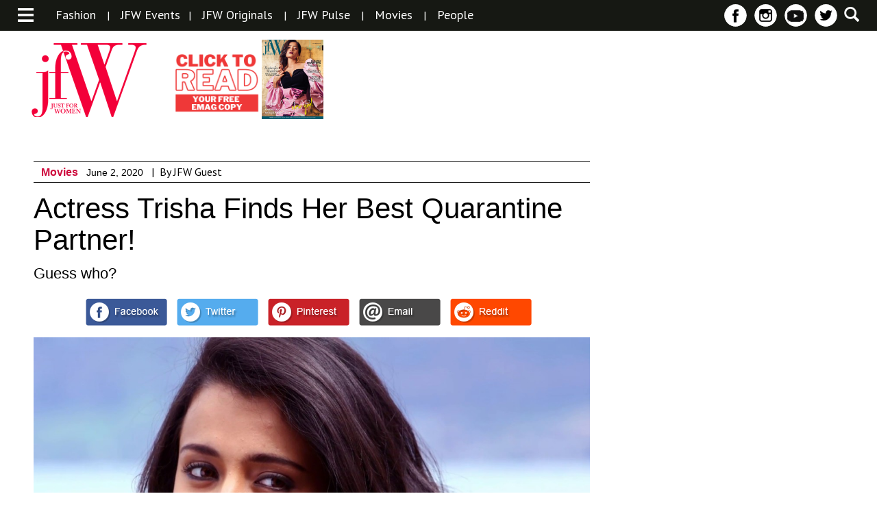

--- FILE ---
content_type: text/html; charset=utf-8
request_url: https://www.google.com/recaptcha/api2/aframe
body_size: 267
content:
<!DOCTYPE HTML><html><head><meta http-equiv="content-type" content="text/html; charset=UTF-8"></head><body><script nonce="zUy8cJL6dDTKVCw6XsBY7g">/** Anti-fraud and anti-abuse applications only. See google.com/recaptcha */ try{var clients={'sodar':'https://pagead2.googlesyndication.com/pagead/sodar?'};window.addEventListener("message",function(a){try{if(a.source===window.parent){var b=JSON.parse(a.data);var c=clients[b['id']];if(c){var d=document.createElement('img');d.src=c+b['params']+'&rc='+(localStorage.getItem("rc::a")?sessionStorage.getItem("rc::b"):"");window.document.body.appendChild(d);sessionStorage.setItem("rc::e",parseInt(sessionStorage.getItem("rc::e")||0)+1);localStorage.setItem("rc::h",'1768761065317');}}}catch(b){}});window.parent.postMessage("_grecaptcha_ready", "*");}catch(b){}</script></body></html>

--- FILE ---
content_type: text/css
request_url: https://jfwonline.com/wp-content/uploads/wp-less-cache/articles-less.css?ver=1768761057
body_size: 4643
content:
.article-content{line-height:1.5em !important;}#category-articles,#article{overflow:hidden;}#category-articles #category-banner,#article #category-banner{position:relative;margin-bottom:12px;overflow:hidden;}#category-articles #category-banner img,#article #category-banner img{display:block;height:80px;margin-left:-28%;}#category-articles #category-banner h1,#article #category-banner h1{font-size:40px;color:#fff;position:absolute;top:14px;left:10px;}#category-articles #articles-videos-gallery-articles #articles-block-1,#category-articles #articles-videos-gallery-articles #articles-block-2,#category-articles #articles-videos-gallery-articles #articles-and-advertisement-container,#category-articles #articles-videos-gallery-articles #articles-and-trending-articles-container,#category-articles #articles-videos-gallery-articles #articles-and-trending-videos-container,#category-articles #articles-videos-gallery-articles #articles-general-container,#category-articles #article-details-block #articles-block-1,#category-articles #article-details-block #articles-block-2,#category-articles #article-details-block #articles-and-advertisement-container,#category-articles #article-details-block #articles-and-trending-articles-container,#category-articles #article-details-block #articles-and-trending-videos-container,#category-articles #article-details-block #articles-general-container,#article #articles-videos-gallery-articles #articles-block-1,#article #articles-videos-gallery-articles #articles-block-2,#article #articles-videos-gallery-articles #articles-and-advertisement-container,#article #articles-videos-gallery-articles #articles-and-trending-articles-container,#article #articles-videos-gallery-articles #articles-and-trending-videos-container,#article #articles-videos-gallery-articles #articles-general-container,#article #article-details-block #articles-block-1,#article #article-details-block #articles-block-2,#article #article-details-block #articles-and-advertisement-container,#article #article-details-block #articles-and-trending-articles-container,#article #article-details-block #articles-and-trending-videos-container,#article #article-details-block #articles-general-container{overflow:hidden;}#category-articles #articles-videos-gallery-articles .title-section,#category-articles #article-details-block .title-section,#article #articles-videos-gallery-articles .title-section,#article #article-details-block .title-section{margin-bottom:15px;overflow:hidden;}#category-articles #articles-videos-gallery-articles .title-section h1,#category-articles #articles-videos-gallery-articles .title-section h5,#category-articles #article-details-block .title-section h1,#category-articles #article-details-block .title-section h5,#article #articles-videos-gallery-articles .title-section h1,#article #articles-videos-gallery-articles .title-section h5,#article #article-details-block .title-section h1,#article #article-details-block .title-section h5{font-family:'Noto Sans', sans-serif;}#category-articles #articles-videos-gallery-articles .title-section h1,#category-articles #article-details-block .title-section h1,#article #articles-videos-gallery-articles .title-section h1,#article #article-details-block .title-section h1{float:left;font-size:32px;text-transform:uppercase;}#category-articles #articles-videos-gallery-articles .title-section h5,#category-articles #article-details-block .title-section h5,#article #articles-videos-gallery-articles .title-section h5,#article #article-details-block .title-section h5{float:right;font-size:14px;margin-top:12px;}#category-articles #articles-videos-gallery-articles .title-section h5 a,#category-articles #article-details-block .title-section h5 a,#article #articles-videos-gallery-articles .title-section h5 a,#article #article-details-block .title-section h5 a{font-size:14px;}#category-articles #articles-videos-gallery-articles .articles-and-advertisement,#category-articles #article-details-block .articles-and-advertisement,#article #articles-videos-gallery-articles .articles-and-advertisement,#article #article-details-block .articles-and-advertisement{margin-bottom:8px;overflow:hidden;}#category-articles #articles-videos-gallery-articles .articles,#category-articles #articles-videos-gallery-articles .article-details,#category-articles #article-details-block .articles,#category-articles #article-details-block .article-details,#article #articles-videos-gallery-articles .articles,#article #articles-videos-gallery-articles .article-details,#article #article-details-block .articles,#article #article-details-block .article-details{overflow:hidden;}#category-articles #articles-videos-gallery-articles .articles .category-article,#category-articles #articles-videos-gallery-articles .article-details .category-article,#category-articles #article-details-block .articles .category-article,#category-articles #article-details-block .article-details .category-article,#article #articles-videos-gallery-articles .articles .category-article,#article #articles-videos-gallery-articles .article-details .category-article,#article #article-details-block .articles .category-article,#article #article-details-block .article-details .category-article{margin-bottom:8px;overflow:hidden;}#category-articles #articles-videos-gallery-articles .articles .category-article .category-and-article-info .category-name-and-article-date,#category-articles #articles-videos-gallery-articles .article-details .category-article .category-and-article-info .category-name-and-article-date,#category-articles #article-details-block .articles .category-article .category-and-article-info .category-name-and-article-date,#category-articles #article-details-block .article-details .category-article .category-and-article-info .category-name-and-article-date,#article #articles-videos-gallery-articles .articles .category-article .category-and-article-info .category-name-and-article-date,#article #articles-videos-gallery-articles .article-details .category-article .category-and-article-info .category-name-and-article-date,#article #article-details-block .articles .category-article .category-and-article-info .category-name-and-article-date,#article #article-details-block .article-details .category-article .category-and-article-info .category-name-and-article-date{display:none;}#category-articles #articles-videos-gallery-articles .articles .category-article .category-name-and-article-date,#category-articles #articles-videos-gallery-articles .article-details .category-article .category-name-and-article-date,#category-articles #article-details-block .articles .category-article .category-name-and-article-date,#category-articles #article-details-block .article-details .category-article .category-name-and-article-date,#article #articles-videos-gallery-articles .articles .category-article .category-name-and-article-date,#article #articles-videos-gallery-articles .article-details .category-article .category-name-and-article-date,#article #article-details-block .articles .category-article .category-name-and-article-date,#article #article-details-block .article-details .category-article .category-name-and-article-date{padding:6px 9px 6px 11px;border-top:1px solid #000;border-bottom:1px solid #000;margin-bottom:1px;}#category-articles #articles-videos-gallery-articles .articles .category-article .category-name-and-article-date h4,#category-articles #articles-videos-gallery-articles .articles .category-article .category-name-and-article-date h5,#category-articles #articles-videos-gallery-articles .article-details .category-article .category-name-and-article-date h4,#category-articles #articles-videos-gallery-articles .article-details .category-article .category-name-and-article-date h5,#category-articles #article-details-block .articles .category-article .category-name-and-article-date h4,#category-articles #article-details-block .articles .category-article .category-name-and-article-date h5,#category-articles #article-details-block .article-details .category-article .category-name-and-article-date h4,#category-articles #article-details-block .article-details .category-article .category-name-and-article-date h5,#article #articles-videos-gallery-articles .articles .category-article .category-name-and-article-date h4,#article #articles-videos-gallery-articles .articles .category-article .category-name-and-article-date h5,#article #articles-videos-gallery-articles .article-details .category-article .category-name-and-article-date h4,#article #articles-videos-gallery-articles .article-details .category-article .category-name-and-article-date h5,#article #article-details-block .articles .category-article .category-name-and-article-date h4,#article #article-details-block .articles .category-article .category-name-and-article-date h5,#article #article-details-block .article-details .category-article .category-name-and-article-date h4,#article #article-details-block .article-details .category-article .category-name-and-article-date h5{font-family:'Noto Sans', sans-serif;}#category-articles #articles-videos-gallery-articles .articles .category-article .category-name-and-article-date h4,#category-articles #articles-videos-gallery-articles .article-details .category-article .category-name-and-article-date h4,#category-articles #article-details-block .articles .category-article .category-name-and-article-date h4,#category-articles #article-details-block .article-details .category-article .category-name-and-article-date h4,#article #articles-videos-gallery-articles .articles .category-article .category-name-and-article-date h4,#article #articles-videos-gallery-articles .article-details .category-article .category-name-and-article-date h4,#article #article-details-block .articles .category-article .category-name-and-article-date h4,#article #article-details-block .article-details .category-article .category-name-and-article-date h4{font-size:16px;font-weight:700;color:#ce0c3e;}#category-articles #articles-videos-gallery-articles .articles .category-article .category-name-and-article-date h4 a,#category-articles #articles-videos-gallery-articles .article-details .category-article .category-name-and-article-date h4 a,#category-articles #article-details-block .articles .category-article .category-name-and-article-date h4 a,#category-articles #article-details-block .article-details .category-article .category-name-and-article-date h4 a,#article #articles-videos-gallery-articles .articles .category-article .category-name-and-article-date h4 a,#article #articles-videos-gallery-articles .article-details .category-article .category-name-and-article-date h4 a,#article #article-details-block .articles .category-article .category-name-and-article-date h4 a,#article #article-details-block .article-details .category-article .category-name-and-article-date h4 a{display:inline;color:#ce0c3e;}#category-articles #articles-videos-gallery-articles .articles .category-article .category-name-and-article-date h5,#category-articles #articles-videos-gallery-articles .article-details .category-article .category-name-and-article-date h5,#category-articles #article-details-block .articles .category-article .category-name-and-article-date h5,#category-articles #article-details-block .article-details .category-article .category-name-and-article-date h5,#article #articles-videos-gallery-articles .articles .category-article .category-name-and-article-date h5,#article #articles-videos-gallery-articles .article-details .category-article .category-name-and-article-date h5,#article #article-details-block .articles .category-article .category-name-and-article-date h5,#article #article-details-block .article-details .category-article .category-name-and-article-date h5{font-size:14px;}#category-articles #articles-videos-gallery-articles .articles .category-article .category-name-and-article-date ul li,#category-articles #articles-videos-gallery-articles .article-details .category-article .category-name-and-article-date ul li,#category-articles #article-details-block .articles .category-article .category-name-and-article-date ul li,#category-articles #article-details-block .article-details .category-article .category-name-and-article-date ul li,#article #articles-videos-gallery-articles .articles .category-article .category-name-and-article-date ul li,#article #articles-videos-gallery-articles .article-details .category-article .category-name-and-article-date ul li,#article #article-details-block .articles .category-article .category-name-and-article-date ul li,#article #article-details-block .article-details .category-article .category-name-and-article-date ul li{position:relative;display:inline-block;margin-right:8px;}#category-articles #articles-videos-gallery-articles .articles .category-article .category-name-and-article-date ul li ul,#category-articles #articles-videos-gallery-articles .article-details .category-article .category-name-and-article-date ul li ul,#category-articles #article-details-block .articles .category-article .category-name-and-article-date ul li ul,#category-articles #article-details-block .article-details .category-article .category-name-and-article-date ul li ul,#article #articles-videos-gallery-articles .articles .category-article .category-name-and-article-date ul li ul,#article #articles-videos-gallery-articles .article-details .category-article .category-name-and-article-date ul li ul,#article #article-details-block .articles .category-article .category-name-and-article-date ul li ul,#article #article-details-block .article-details .category-article .category-name-and-article-date ul li ul{display:none;width:182px;padding:4px;background:#f5f5f5;position:absolute;top:22px;left:-78px;}#category-articles #articles-videos-gallery-articles .articles .category-article .category-name-and-article-date ul li ul li,#category-articles #articles-videos-gallery-articles .article-details .category-article .category-name-and-article-date ul li ul li,#category-articles #article-details-block .articles .category-article .category-name-and-article-date ul li ul li,#category-articles #article-details-block .article-details .category-article .category-name-and-article-date ul li ul li,#article #articles-videos-gallery-articles .articles .category-article .category-name-and-article-date ul li ul li,#article #articles-videos-gallery-articles .article-details .category-article .category-name-and-article-date ul li ul li,#article #article-details-block .articles .category-article .category-name-and-article-date ul li ul li,#article #article-details-block .article-details .category-article .category-name-and-article-date ul li ul li{margin:0;}#category-articles #articles-videos-gallery-articles .articles .category-article .category-name-and-article-date ul li ul li a,#category-articles #articles-videos-gallery-articles .article-details .category-article .category-name-and-article-date ul li ul li a,#category-articles #article-details-block .articles .category-article .category-name-and-article-date ul li ul li a,#category-articles #article-details-block .article-details .category-article .category-name-and-article-date ul li ul li a,#article #articles-videos-gallery-articles .articles .category-article .category-name-and-article-date ul li ul li a,#article #articles-videos-gallery-articles .article-details .category-article .category-name-and-article-date ul li ul li a,#article #article-details-block .articles .category-article .category-name-and-article-date ul li ul li a,#article #article-details-block .article-details .category-article .category-name-and-article-date ul li ul li a{width:32px;height:34px;background:url(http://jfwonline.com/wp-content/themes/jfw/images/Social-Media-Icons-mobiles.png) no-repeat;}#category-articles #articles-videos-gallery-articles .articles .category-article .category-name-and-article-date ul li ul li a#facebook,#category-articles #articles-videos-gallery-articles .article-details .category-article .category-name-and-article-date ul li ul li a#facebook,#category-articles #article-details-block .articles .category-article .category-name-and-article-date ul li ul li a#facebook,#category-articles #article-details-block .article-details .category-article .category-name-and-article-date ul li ul li a#facebook,#article #articles-videos-gallery-articles .articles .category-article .category-name-and-article-date ul li ul li a#facebook,#article #articles-videos-gallery-articles .article-details .category-article .category-name-and-article-date ul li ul li a#facebook,#article #article-details-block .articles .category-article .category-name-and-article-date ul li ul li a#facebook,#article #article-details-block .article-details .category-article .category-name-and-article-date ul li ul li a#facebook{background-position:-1px -1px;}#category-articles #articles-videos-gallery-articles .articles .category-article .category-name-and-article-date ul li ul li a.twitter,#category-articles #articles-videos-gallery-articles .article-details .category-article .category-name-and-article-date ul li ul li a.twitter,#category-articles #article-details-block .articles .category-article .category-name-and-article-date ul li ul li a.twitter,#category-articles #article-details-block .article-details .category-article .category-name-and-article-date ul li ul li a.twitter,#article #articles-videos-gallery-articles .articles .category-article .category-name-and-article-date ul li ul li a.twitter,#article #articles-videos-gallery-articles .article-details .category-article .category-name-and-article-date ul li ul li a.twitter,#article #article-details-block .articles .category-article .category-name-and-article-date ul li ul li a.twitter,#article #article-details-block .article-details .category-article .category-name-and-article-date ul li ul li a.twitter{background-position:-41px -1px;}#category-articles #articles-videos-gallery-articles .articles .category-article .category-name-and-article-date ul li ul li a.email,#category-articles #articles-videos-gallery-articles .article-details .category-article .category-name-and-article-date ul li ul li a.email,#category-articles #article-details-block .articles .category-article .category-name-and-article-date ul li ul li a.email,#category-articles #article-details-block .article-details .category-article .category-name-and-article-date ul li ul li a.email,#article #articles-videos-gallery-articles .articles .category-article .category-name-and-article-date ul li ul li a.email,#article #articles-videos-gallery-articles .article-details .category-article .category-name-and-article-date ul li ul li a.email,#article #article-details-block .articles .category-article .category-name-and-article-date ul li ul li a.email,#article #article-details-block .article-details .category-article .category-name-and-article-date ul li ul li a.email{background-position:-241px -1px;}#category-articles #articles-videos-gallery-articles .articles .category-article .category-name-and-article-date ul li ul li a.pinterest,#category-articles #articles-videos-gallery-articles .article-details .category-article .category-name-and-article-date ul li ul li a.pinterest,#category-articles #article-details-block .articles .category-article .category-name-and-article-date ul li ul li a.pinterest,#category-articles #article-details-block .article-details .category-article .category-name-and-article-date ul li ul li a.pinterest,#article #articles-videos-gallery-articles .articles .category-article .category-name-and-article-date ul li ul li a.pinterest,#article #articles-videos-gallery-articles .article-details .category-article .category-name-and-article-date ul li ul li a.pinterest,#article #article-details-block .articles .category-article .category-name-and-article-date ul li ul li a.pinterest,#article #article-details-block .article-details .category-article .category-name-and-article-date ul li ul li a.pinterest{background-position:-121px -1px;}#category-articles #articles-videos-gallery-articles .articles .category-article .category-name-and-article-date ul li ul li a.reddit,#category-articles #articles-videos-gallery-articles .article-details .category-article .category-name-and-article-date ul li ul li a.reddit,#category-articles #article-details-block .articles .category-article .category-name-and-article-date ul li ul li a.reddit,#category-articles #article-details-block .article-details .category-article .category-name-and-article-date ul li ul li a.reddit,#article #articles-videos-gallery-articles .articles .category-article .category-name-and-article-date ul li ul li a.reddit,#article #articles-videos-gallery-articles .article-details .category-article .category-name-and-article-date ul li ul li a.reddit,#article #article-details-block .articles .category-article .category-name-and-article-date ul li ul li a.reddit,#article #article-details-block .article-details .category-article .category-name-and-article-date ul li ul li a.reddit{background-position:-81px -1px;}#category-articles #articles-videos-gallery-articles .articles .category-article .category-name-and-article-date ul li.share-icons a,#category-articles #articles-videos-gallery-articles .article-details .category-article .category-name-and-article-date ul li.share-icons a,#category-articles #article-details-block .articles .category-article .category-name-and-article-date ul li.share-icons a,#category-articles #article-details-block .article-details .category-article .category-name-and-article-date ul li.share-icons a,#article #articles-videos-gallery-articles .articles .category-article .category-name-and-article-date ul li.share-icons a,#article #articles-videos-gallery-articles .article-details .category-article .category-name-and-article-date ul li.share-icons a,#article #article-details-block .articles .category-article .category-name-and-article-date ul li.share-icons a,#article #article-details-block .article-details .category-article .category-name-and-article-date ul li.share-icons a{display:block;}#category-articles #articles-videos-gallery-articles .articles .category-article .category-name-and-article-date ul li.active ul,#category-articles #articles-videos-gallery-articles .article-details .category-article .category-name-and-article-date ul li.active ul,#category-articles #article-details-block .articles .category-article .category-name-and-article-date ul li.active ul,#category-articles #article-details-block .article-details .category-article .category-name-and-article-date ul li.active ul,#article #articles-videos-gallery-articles .articles .category-article .category-name-and-article-date ul li.active ul,#article #articles-videos-gallery-articles .article-details .category-article .category-name-and-article-date ul li.active ul,#article #article-details-block .articles .category-article .category-name-and-article-date ul li.active ul,#article #article-details-block .article-details .category-article .category-name-and-article-date ul li.active ul{display:block;}#category-articles #articles-videos-gallery-articles .articles .category-article .article-image,#category-articles #articles-videos-gallery-articles .article-details .category-article .article-image,#category-articles #article-details-block .articles .category-article .article-image,#category-articles #article-details-block .article-details .category-article .article-image,#article #articles-videos-gallery-articles .articles .category-article .article-image,#article #articles-videos-gallery-articles .article-details .category-article .article-image,#article #article-details-block .articles .category-article .article-image,#article #article-details-block .article-details .category-article .article-image{width:320px;}#category-articles #articles-videos-gallery-articles .articles .category-article .article-image img,#category-articles #articles-videos-gallery-articles .article-details .category-article .article-image img,#category-articles #article-details-block .articles .category-article .article-image img,#category-articles #article-details-block .article-details .category-article .article-image img,#article #articles-videos-gallery-articles .articles .category-article .article-image img,#article #articles-videos-gallery-articles .article-details .category-article .article-image img,#article #article-details-block .articles .category-article .article-image img,#article #article-details-block .article-details .category-article .article-image img{display:block;width:100%;height:auto;}#category-articles #articles-videos-gallery-articles .articles .category-article .article-title-and-tagline,#category-articles #articles-videos-gallery-articles .article-details .category-article .article-title-and-tagline,#category-articles #article-details-block .articles .category-article .article-title-and-tagline,#category-articles #article-details-block .article-details .category-article .article-title-and-tagline,#article #articles-videos-gallery-articles .articles .category-article .article-title-and-tagline,#article #articles-videos-gallery-articles .article-details .category-article .article-title-and-tagline,#article #article-details-block .articles .category-article .article-title-and-tagline,#article #article-details-block .article-details .category-article .article-title-and-tagline{padding:5px 10px;}#category-articles #articles-videos-gallery-articles .articles .category-article .article-title-and-tagline h1,#category-articles #articles-videos-gallery-articles .articles .category-article .article-title-and-tagline p,#category-articles #articles-videos-gallery-articles .article-details .category-article .article-title-and-tagline h1,#category-articles #articles-videos-gallery-articles .article-details .category-article .article-title-and-tagline p,#category-articles #article-details-block .articles .category-article .article-title-and-tagline h1,#category-articles #article-details-block .articles .category-article .article-title-and-tagline p,#category-articles #article-details-block .article-details .category-article .article-title-and-tagline h1,#category-articles #article-details-block .article-details .category-article .article-title-and-tagline p,#article #articles-videos-gallery-articles .articles .category-article .article-title-and-tagline h1,#article #articles-videos-gallery-articles .articles .category-article .article-title-and-tagline p,#article #articles-videos-gallery-articles .article-details .category-article .article-title-and-tagline h1,#article #articles-videos-gallery-articles .article-details .category-article .article-title-and-tagline p,#article #article-details-block .articles .category-article .article-title-and-tagline h1,#article #article-details-block .articles .category-article .article-title-and-tagline p,#article #article-details-block .article-details .category-article .article-title-and-tagline h1,#article #article-details-block .article-details .category-article .article-title-and-tagline p{font-family:'Noto Sans', sans-serif;}#category-articles #articles-videos-gallery-articles .articles .category-article .article-title-and-tagline h1,#category-articles #articles-videos-gallery-articles .article-details .category-article .article-title-and-tagline h1,#category-articles #article-details-block .articles .category-article .article-title-and-tagline h1,#category-articles #article-details-block .article-details .category-article .article-title-and-tagline h1,#article #articles-videos-gallery-articles .articles .category-article .article-title-and-tagline h1,#article #articles-videos-gallery-articles .article-details .category-article .article-title-and-tagline h1,#article #article-details-block .articles .category-article .article-title-and-tagline h1,#article #article-details-block .article-details .category-article .article-title-and-tagline h1{font-size:32px;margin-bottom:4px;line-height:1.5em;}#category-articles #articles-videos-gallery-articles .articles .category-article .article-title-and-tagline p,#category-articles #articles-videos-gallery-articles .article-details .category-article .article-title-and-tagline p,#category-articles #article-details-block .articles .category-article .article-title-and-tagline p,#category-articles #article-details-block .article-details .category-article .article-title-and-tagline p,#article #articles-videos-gallery-articles .articles .category-article .article-title-and-tagline p,#article #articles-videos-gallery-articles .article-details .category-article .article-title-and-tagline p,#article #article-details-block .articles .category-article .article-title-and-tagline p,#article #article-details-block .article-details .category-article .article-title-and-tagline p{font-size:17px;line-height:1.5em;margin-bottom:5px;}#category-articles #articles-videos-gallery-articles .articles .category-article .article-title-and-tagline p a,#category-articles #articles-videos-gallery-articles .article-details .category-article .article-title-and-tagline p a,#category-articles #article-details-block .articles .category-article .article-title-and-tagline p a,#category-articles #article-details-block .article-details .category-article .article-title-and-tagline p a,#article #articles-videos-gallery-articles .articles .category-article .article-title-and-tagline p a,#article #articles-videos-gallery-articles .article-details .category-article .article-title-and-tagline p a,#article #article-details-block .articles .category-article .article-title-and-tagline p a,#article #article-details-block .article-details .category-article .article-title-and-tagline p a{color:#ce0c3e;}#category-articles #articles-videos-gallery-articles .articles .category-article .article-title-and-tagline .tagline,#category-articles #articles-videos-gallery-articles .article-details .category-article .article-title-and-tagline .tagline,#category-articles #article-details-block .articles .category-article .article-title-and-tagline .tagline,#category-articles #article-details-block .article-details .category-article .article-title-and-tagline .tagline,#article #articles-videos-gallery-articles .articles .category-article .article-title-and-tagline .tagline,#article #articles-videos-gallery-articles .article-details .category-article .article-title-and-tagline .tagline,#article #article-details-block .articles .category-article .article-title-and-tagline .tagline,#article #article-details-block .article-details .category-article .article-title-and-tagline .tagline{margin-bottom:5px;}#category-articles #articles-videos-gallery-articles .articles .category-article .article-title-and-tagline .tagline p,#category-articles #articles-videos-gallery-articles .article-details .category-article .article-title-and-tagline .tagline p,#category-articles #article-details-block .articles .category-article .article-title-and-tagline .tagline p,#category-articles #article-details-block .article-details .category-article .article-title-and-tagline .tagline p,#article #articles-videos-gallery-articles .articles .category-article .article-title-and-tagline .tagline p,#article #articles-videos-gallery-articles .article-details .category-article .article-title-and-tagline .tagline p,#article #article-details-block .articles .category-article .article-title-and-tagline .tagline p,#article #article-details-block .article-details .category-article .article-title-and-tagline .tagline p{display:inline;}#category-articles #articles-videos-gallery-articles .articles .category-article:nth-last-child(1),#category-articles #articles-videos-gallery-articles .article-details .category-article:nth-last-child(1),#category-articles #article-details-block .articles .category-article:nth-last-child(1),#category-articles #article-details-block .article-details .category-article:nth-last-child(1),#article #articles-videos-gallery-articles .articles .category-article:nth-last-child(1),#article #articles-videos-gallery-articles .article-details .category-article:nth-last-child(1),#article #article-details-block .articles .category-article:nth-last-child(1),#article #article-details-block .article-details .category-article:nth-last-child(1){margin-bottom:0;}#category-articles #articles-videos-gallery-articles .advertisement,#category-articles #article-details-block .advertisement,#article #articles-videos-gallery-articles .advertisement,#article #article-details-block .advertisement{padding:14px 0;overflow:hidden;}#category-articles #articles-videos-gallery-articles .advertisement img,#category-articles #article-details-block .advertisement img,#article #articles-videos-gallery-articles .advertisement img,#article #article-details-block .advertisement img{display:block;margin:0 auto;}#category-articles #articles-videos-gallery-articles .advertisement .ad-block,#category-articles #article-details-block .advertisement .ad-block,#article #articles-videos-gallery-articles .advertisement .ad-block,#article #article-details-block .advertisement .ad-block{display:none;}#category-articles #articles-videos-gallery-articles #videos,#category-articles #article-details-block #videos,#article #articles-videos-gallery-articles #videos,#article #article-details-block #videos{padding:13px 10px 18px;background:#f2f2f2;margin-bottom:21px;overflow:hidden;}#category-articles #articles-videos-gallery-articles #videos .videos-list,#category-articles #article-details-block #videos .videos-list,#article #articles-videos-gallery-articles #videos .videos-list,#article #article-details-block #videos .videos-list{overflow:hidden;}#category-articles #articles-videos-gallery-articles #videos .videos-list .video,#category-articles #article-details-block #videos .videos-list .video,#article #articles-videos-gallery-articles #videos .videos-list .video,#article #article-details-block #videos .videos-list .video{width:300px;margin-bottom:10px;}#category-articles #articles-videos-gallery-articles #videos .videos-list .video iframe,#category-articles #article-details-block #videos .videos-list .video iframe,#article #articles-videos-gallery-articles #videos .videos-list .video iframe,#article #article-details-block #videos .videos-list .video iframe{width:100%;height:184px;}#category-articles #articles-videos-gallery-articles #videos .videos-list .video:nth-last-child(1),#category-articles #article-details-block #videos .videos-list .video:nth-last-child(1),#article #articles-videos-gallery-articles #videos .videos-list .video:nth-last-child(1),#article #article-details-block #videos .videos-list .video:nth-last-child(1){margin:0;}#category-articles #articles-videos-gallery-articles #galleries,#category-articles #article-details-block #galleries,#article #articles-videos-gallery-articles #galleries,#article #article-details-block #galleries{padding:20px 23px 22px;overflow:hidden;}#category-articles #articles-videos-gallery-articles #galleries .photo-galleries,#category-articles #article-details-block #galleries .photo-galleries,#article #articles-videos-gallery-articles #galleries .photo-galleries,#article #article-details-block #galleries .photo-galleries{overflow:hidden;}#category-articles #articles-videos-gallery-articles #galleries .gallery,#category-articles #article-details-block #galleries .gallery,#article #articles-videos-gallery-articles #galleries .gallery,#article #article-details-block #galleries .gallery{width:256px;margin:0 auto;margin-bottom:23px;}#category-articles #articles-videos-gallery-articles #galleries .gallery a,#category-articles #article-details-block #galleries .gallery a,#article #articles-videos-gallery-articles #galleries .gallery a,#article #article-details-block #galleries .gallery a{display:block;}#category-articles #articles-videos-gallery-articles #galleries .gallery .gallery-image-and-name,#category-articles #article-details-block #galleries .gallery .gallery-image-and-name,#article #articles-videos-gallery-articles #galleries .gallery .gallery-image-and-name,#article #article-details-block #galleries .gallery .gallery-image-and-name{position:relative;}#category-articles #articles-videos-gallery-articles #galleries .gallery .gallery-image-and-name img,#category-articles #article-details-block #galleries .gallery .gallery-image-and-name img,#article #articles-videos-gallery-articles #galleries .gallery .gallery-image-and-name img,#article #article-details-block #galleries .gallery .gallery-image-and-name img{display:block;width:100%;height:auto;}#category-articles #articles-videos-gallery-articles #galleries .gallery .gallery-image-and-name .gallery-name,#category-articles #article-details-block #galleries .gallery .gallery-image-and-name .gallery-name,#article #articles-videos-gallery-articles #galleries .gallery .gallery-image-and-name .gallery-name,#article #article-details-block #galleries .gallery .gallery-image-and-name .gallery-name{width:95%;position:absolute;bottom:10px;background:#f1ece8;opacity:0.8;padding:8px 7px;}#category-articles #articles-videos-gallery-articles #galleries .gallery .gallery-image-and-name .gallery-name h3,#category-articles #article-details-block #galleries .gallery .gallery-image-and-name .gallery-name h3,#article #articles-videos-gallery-articles #galleries .gallery .gallery-image-and-name .gallery-name h3,#article #article-details-block #galleries .gallery .gallery-image-and-name .gallery-name h3{font-size:17px;text-transform:uppercase;}#category-articles #articles-videos-gallery-articles #galleries .gallery:nth-last-child(1),#category-articles #article-details-block #galleries .gallery:nth-last-child(1),#article #articles-videos-gallery-articles #galleries .gallery:nth-last-child(1),#article #article-details-block #galleries .gallery:nth-last-child(1){margin-bottom:0;}#category-articles .advertisement,#article .advertisement{text-align:center;}#category-articles .advertisement ins,#article .advertisement ins{margin:0 auto;}@media only screen and (min-width: 320px) and (max-width: 567px){#category-articles #articles-videos-gallery-articles .advertisement .mobile-vert,#category-articles #article-details-block .advertisement .mobile-vert,#article #articles-videos-gallery-articles .advertisement .mobile-vert,#article #article-details-block .advertisement .mobile-vert{display:block;}}@media only screen and (min-width: 568px) and (max-width: 767px){#category-articles #articles-videos-gallery-articles .advertisement .mobile-horz,#category-articles #article-details-block .advertisement .mobile-horz,#article #articles-videos-gallery-articles .advertisement .mobile-horz,#article #article-details-block .advertisement .mobile-horz{display:block;}}@media only screen and (min-width: 320px) and (max-width: 767px){#category-articles #articles-videos-gallery-articles #galleries .gallery:nth-child(3n),#category-articles #articles-videos-gallery-articles #galleries .gallery:nth-child(4n),#article #articles-videos-gallery-articles #galleries .gallery:nth-child(3n),#article #articles-videos-gallery-articles #galleries .gallery:nth-child(4n){display:none;}}@media only screen and (min-width: 568px){#category-articles #category-banner,#article #category-banner{margin:0 10px 15px;}#category-articles #category-banner img,#article #category-banner img{height:auto;margin:0;}#category-articles #category-banner h1,#article #category-banner h1{font-size:64px;top:16px;left:34px;}#category-articles #articles-videos-gallery-articles #articles-block-1,#category-articles #articles-videos-gallery-articles #articles-block-2,#category-articles #articles-videos-gallery-articles #articles-and-advertisement-container,#category-articles #articles-videos-gallery-articles #articles-and-trending-articles-container,#category-articles #articles-videos-gallery-articles #articles-and-trending-videos-container,#category-articles #articles-videos-gallery-articles #articles-general-container,#article #articles-videos-gallery-articles #articles-block-1,#article #articles-videos-gallery-articles #articles-block-2,#article #articles-videos-gallery-articles #articles-and-advertisement-container,#article #articles-videos-gallery-articles #articles-and-trending-articles-container,#article #articles-videos-gallery-articles #articles-and-trending-videos-container,#article #articles-videos-gallery-articles #articles-general-container{padding:0 20px;}#category-articles #articles-videos-gallery-articles .articles .category-article .article-image,#article #articles-videos-gallery-articles .articles .category-article .article-image{width:528px;}#category-articles #articles-videos-gallery-articles #videos,#article #articles-videos-gallery-articles #videos{margin-bottom:30px;}#category-articles #articles-videos-gallery-articles #videos .videos-list,#article #articles-videos-gallery-articles #videos .videos-list{padding:0 10px;}#category-articles #articles-videos-gallery-articles #videos .videos-list .video,#article #articles-videos-gallery-articles #videos .videos-list .video{float:left;width:255px;margin-right:10px;margin-bottom:0;}#category-articles #articles-videos-gallery-articles #videos .videos-list .video iframe,#article #articles-videos-gallery-articles #videos .videos-list .video iframe{height:142px;}#category-articles #articles-videos-gallery-articles #videos .videos-list .video:first-child,#article #articles-videos-gallery-articles #videos .videos-list .video:first-child{float:none;width:520px;margin-right:0;margin-bottom:8px;}#category-articles #articles-videos-gallery-articles #videos .videos-list .video:first-child iframe,#article #articles-videos-gallery-articles #videos .videos-list .video:first-child iframe{height:293px;}#category-articles #articles-videos-gallery-articles #galleries,#article #articles-videos-gallery-articles #galleries{padding:15px 17px 22px;}#category-articles #articles-videos-gallery-articles #galleries .gallery,#article #articles-videos-gallery-articles #galleries .gallery{float:left;}}@media only screen and (min-width: 568px) and (max-width: 767px){#category-articles #articles-videos-gallery-articles #galleries .gallery,#article #articles-videos-gallery-articles #galleries .gallery{margin-right:16px;}#category-articles #articles-videos-gallery-articles #galleries .gallery:nth-child(2n),#article #articles-videos-gallery-articles #galleries .gallery:nth-child(2n){margin-right:0;}}@media only screen and (min-width: 768px){#category-articles #category-banner h1,#article #category-banner h1{font-size:50px;}#category-articles #articles-videos-gallery-articles #articles-block-1,#category-articles #articles-videos-gallery-articles #articles-block-2,#category-articles #articles-videos-gallery-articles #articles-and-advertisement-container,#category-articles #articles-videos-gallery-articles #articles-and-trending-articles-container,#category-articles #articles-videos-gallery-articles #articles-and-trending-videos-container,#category-articles #articles-videos-gallery-articles #articles-general-container,#category-articles #article-details-block #articles-block-1,#category-articles #article-details-block #articles-block-2,#category-articles #article-details-block #articles-and-advertisement-container,#category-articles #article-details-block #articles-and-trending-articles-container,#category-articles #article-details-block #articles-and-trending-videos-container,#category-articles #article-details-block #articles-general-container,#article #articles-videos-gallery-articles #articles-block-1,#article #articles-videos-gallery-articles #articles-block-2,#article #articles-videos-gallery-articles #articles-and-advertisement-container,#article #articles-videos-gallery-articles #articles-and-trending-articles-container,#article #articles-videos-gallery-articles #articles-and-trending-videos-container,#article #articles-videos-gallery-articles #articles-general-container,#article #article-details-block #articles-block-1,#article #article-details-block #articles-block-2,#article #article-details-block #articles-and-advertisement-container,#article #article-details-block #articles-and-trending-articles-container,#article #article-details-block #articles-and-trending-videos-container,#article #article-details-block #articles-general-container{padding:0 10px;}#category-articles #articles-videos-gallery-articles .articles,#category-articles #articles-videos-gallery-articles .article-details,#category-articles #article-details-block .articles,#category-articles #article-details-block .article-details,#article #articles-videos-gallery-articles .articles,#article #articles-videos-gallery-articles .article-details,#article #article-details-block .articles,#article #article-details-block .article-details{padding:0 5px;}#category-articles #articles-videos-gallery-articles .articles .category-article,#category-articles #articles-videos-gallery-articles .article-details .category-article,#category-articles #article-details-block .articles .category-article,#category-articles #article-details-block .article-details .category-article,#article #articles-videos-gallery-articles .articles .category-article,#article #articles-videos-gallery-articles .article-details .category-article,#article #article-details-block .articles .category-article,#article #article-details-block .article-details .category-article{margin-bottom:20px;}#category-articles #articles-videos-gallery-articles .articles .category-article .category-name-and-article-date,#category-articles #articles-videos-gallery-articles .article-details .category-article .category-name-and-article-date,#category-articles #article-details-block .articles .category-article .category-name-and-article-date,#category-articles #article-details-block .article-details .category-article .category-name-and-article-date,#article #articles-videos-gallery-articles .articles .category-article .category-name-and-article-date,#article #articles-videos-gallery-articles .article-details .category-article .category-name-and-article-date,#article #article-details-block .articles .category-article .category-name-and-article-date,#article #article-details-block .article-details .category-article .category-name-and-article-date{display:none;}#category-articles #articles-videos-gallery-articles .articles .category-article .article-title-and-tagline,#category-articles #articles-videos-gallery-articles .article-details .category-article .article-title-and-tagline,#category-articles #article-details-block .articles .category-article .article-title-and-tagline,#category-articles #article-details-block .article-details .category-article .article-title-and-tagline,#article #articles-videos-gallery-articles .articles .category-article .article-title-and-tagline,#article #articles-videos-gallery-articles .article-details .category-article .article-title-and-tagline,#article #article-details-block .articles .category-article .article-title-and-tagline,#article #article-details-block .article-details .category-article .article-title-and-tagline{padding:8px 10px;}#category-articles #articles-videos-gallery-articles .articles .category-article .article-title-and-tagline h1,#category-articles #articles-videos-gallery-articles .article-details .category-article .article-title-and-tagline h1,#category-articles #article-details-block .articles .category-article .article-title-and-tagline h1,#category-articles #article-details-block .article-details .category-article .article-title-and-tagline h1,#article #articles-videos-gallery-articles .articles .category-article .article-title-and-tagline h1,#article #articles-videos-gallery-articles .article-details .category-article .article-title-and-tagline h1,#article #article-details-block .articles .category-article .article-title-and-tagline h1,#article #article-details-block .article-details .category-article .article-title-and-tagline h1{margin-bottom:8px;}#category-articles #articles-videos-gallery-articles .articles .category-article .category-and-article-info,#category-articles #articles-videos-gallery-articles .article-details .category-article .category-and-article-info,#category-articles #article-details-block .articles .category-article .category-and-article-info,#category-articles #article-details-block .article-details .category-article .category-and-article-info,#article #articles-videos-gallery-articles .articles .category-article .category-and-article-info,#article #articles-videos-gallery-articles .article-details .category-article .category-and-article-info,#article #article-details-block .articles .category-article .category-and-article-info,#article #article-details-block .article-details .category-article .category-and-article-info{width:330px;float:left;}#category-articles #articles-videos-gallery-articles .articles .category-article .category-and-article-info .category-name-and-article-date,#category-articles #articles-videos-gallery-articles .article-details .category-article .category-and-article-info .category-name-and-article-date,#category-articles #article-details-block .articles .category-article .category-and-article-info .category-name-and-article-date,#category-articles #article-details-block .article-details .category-article .category-and-article-info .category-name-and-article-date,#article #articles-videos-gallery-articles .articles .category-article .category-and-article-info .category-name-and-article-date,#article #articles-videos-gallery-articles .article-details .category-article .category-and-article-info .category-name-and-article-date,#article #article-details-block .articles .category-article .category-and-article-info .category-name-and-article-date,#article #article-details-block .article-details .category-article .category-and-article-info .category-name-and-article-date{display:block;}#category-articles #articles-videos-gallery-articles .articles .category-article .article-image,#category-articles #articles-videos-gallery-articles .article-details .category-article .article-image,#category-articles #article-details-block .articles .category-article .article-image,#category-articles #article-details-block .article-details .category-article .article-image,#article #articles-videos-gallery-articles .articles .category-article .article-image,#article #articles-videos-gallery-articles .article-details .category-article .article-image,#article #article-details-block .articles .category-article .article-image,#article #article-details-block .article-details .category-article .article-image{float:right;width:400px;}#category-articles #articles-videos-gallery-articles #videos .videos-list .video,#category-articles #article-details-block #videos .videos-list .video,#article #articles-videos-gallery-articles #videos .videos-list .video,#article #article-details-block #videos .videos-list .video{float:left;margin-right:0;margin-bottom:0;}#category-articles #articles-videos-gallery-articles #videos .videos-list .video iframe,#category-articles #article-details-block #videos .videos-list .video iframe,#article #articles-videos-gallery-articles #videos .videos-list .video iframe,#article #article-details-block #videos .videos-list .video iframe{height:142px;}#category-articles #articles-videos-gallery-articles #videos .videos-list .video:first-child,#category-articles #article-details-block #videos .videos-list .video:first-child,#article #articles-videos-gallery-articles #videos .videos-list .video:first-child,#article #article-details-block #videos .videos-list .video:first-child{float:left;width:470px;margin-right:2px;margin-bottom:0;}#category-articles #articles-videos-gallery-articles #videos .videos-list .video:first-child iframe,#category-articles #article-details-block #videos .videos-list .video:first-child iframe,#article #articles-videos-gallery-articles #videos .videos-list .video:first-child iframe,#article #article-details-block #videos .videos-list .video:first-child iframe{height:286px;}#category-articles #articles-videos-gallery-articles #videos .videos-list .video:nth-last-child(1),#category-articles #article-details-block #videos .videos-list .video:nth-last-child(1),#article #articles-videos-gallery-articles #videos .videos-list .video:nth-last-child(1),#article #article-details-block #videos .videos-list .video:nth-last-child(1){margin-bottom:0;}#category-articles #articles-videos-gallery-articles #galleries,#category-articles #article-details-block #galleries,#article #articles-videos-gallery-articles #galleries,#article #article-details-block #galleries{padding:25px 12px 22px;}#category-articles #articles-videos-gallery-articles #galleries .gallery,#category-articles #article-details-block #galleries .gallery,#article #articles-videos-gallery-articles #galleries .gallery,#article #article-details-block #galleries .gallery{width:234px;}}@media only screen and (min-width: 768px) and (max-width: 1023px){#category-articles #articles-videos-gallery-articles .advertisement .tab-vert,#category-articles #article-details-block .advertisement .tab-vert,#article #articles-videos-gallery-articles .advertisement .tab-vert,#article #article-details-block .advertisement .tab-vert{display:block;}#category-articles #articles-videos-gallery-articles #galleries .gallery,#category-articles #article-details-block #galleries .gallery,#article #articles-videos-gallery-articles #galleries .gallery,#article #article-details-block #galleries .gallery{margin-right:13px;}#category-articles #articles-videos-gallery-articles #galleries .gallery:nth-child(3n),#category-articles #article-details-block #galleries .gallery:nth-child(3n),#article #articles-videos-gallery-articles #galleries .gallery:nth-child(3n),#article #article-details-block #galleries .gallery:nth-child(3n){margin-right:0;}#category-articles #articles-videos-gallery-articles #galleries .gallery:nth-child(4n),#category-articles #article-details-block #galleries .gallery:nth-child(4n),#article #articles-videos-gallery-articles #galleries .gallery:nth-child(4n),#article #article-details-block #galleries .gallery:nth-child(4n){display:none;}}@media only screen and (min-width: 1024px){#category-articles #category-banner,#article #category-banner{margin-bottom:20px;}#category-articles #articles-videos-gallery-articles .articles,#category-articles #article-details-block .articles,#article #articles-videos-gallery-articles .articles,#article #article-details-block .articles{width:664px;}#category-articles #articles-videos-gallery-articles .articles .category-article .category-and-article-info,#category-articles #article-details-block .articles .category-article .category-and-article-info,#article #articles-videos-gallery-articles .articles .category-article .category-and-article-info,#article #article-details-block .articles .category-article .category-and-article-info{width:314px;}#category-articles #articles-videos-gallery-articles .articles .category-article .article-image,#category-articles #article-details-block .articles .category-article .article-image,#article #articles-videos-gallery-articles .articles .category-article .article-image,#article #article-details-block .articles .category-article .article-image{width:320px;}#category-articles #articles-videos-gallery-articles #articles-block-1 .has-advertisement .articles,#category-articles #articles-videos-gallery-articles #articles-block-2 .has-advertisement .articles,#category-articles #article-details-block #articles-block-1 .has-advertisement .articles,#category-articles #article-details-block #articles-block-2 .has-advertisement .articles,#article #articles-videos-gallery-articles #articles-block-1 .has-advertisement .articles,#article #articles-videos-gallery-articles #articles-block-2 .has-advertisement .articles,#article #article-details-block #articles-block-1 .has-advertisement .articles,#article #article-details-block #articles-block-2 .has-advertisement .articles{width:664px;float:left;}#category-articles #articles-videos-gallery-articles #articles-block-1 .has-advertisement .articles .category-article .category-and-article-info,#category-articles #articles-videos-gallery-articles #articles-block-2 .has-advertisement .articles .category-article .category-and-article-info,#category-articles #article-details-block #articles-block-1 .has-advertisement .articles .category-article .category-and-article-info,#category-articles #article-details-block #articles-block-2 .has-advertisement .articles .category-article .category-and-article-info,#article #articles-videos-gallery-articles #articles-block-1 .has-advertisement .articles .category-article .category-and-article-info,#article #articles-videos-gallery-articles #articles-block-2 .has-advertisement .articles .category-article .category-and-article-info,#article #article-details-block #articles-block-1 .has-advertisement .articles .category-article .category-and-article-info,#article #article-details-block #articles-block-2 .has-advertisement .articles .category-article .category-and-article-info{width:314px;}#category-articles #articles-videos-gallery-articles #articles-block-1 .has-advertisement .advertisement,#category-articles #articles-videos-gallery-articles #articles-block-2 .has-advertisement .advertisement,#category-articles #article-details-block #articles-block-1 .has-advertisement .advertisement,#category-articles #article-details-block #articles-block-2 .has-advertisement .advertisement,#article #articles-videos-gallery-articles #articles-block-1 .has-advertisement .advertisement,#article #articles-videos-gallery-articles #articles-block-2 .has-advertisement .advertisement,#article #article-details-block #articles-block-1 .has-advertisement .advertisement,#article #article-details-block #articles-block-2 .has-advertisement .advertisement{width:300px;padding:0;float:right;text-align:center;}#category-articles #articles-videos-gallery-articles #videos,#category-articles #article-details-block #videos,#article #articles-videos-gallery-articles #videos,#article #article-details-block #videos{padding:13px 20px 18px;}#category-articles #articles-videos-gallery-articles #videos .videos-list .video,#category-articles #article-details-block #videos .videos-list .video,#article #articles-videos-gallery-articles #videos .videos-list .video,#article #article-details-block #videos .videos-list .video{width:314px;margin-bottom:3px;}#category-articles #articles-videos-gallery-articles #videos .videos-list .video iframe,#category-articles #article-details-block #videos .videos-list .video iframe,#article #articles-videos-gallery-articles #videos .videos-list .video iframe,#article #article-details-block #videos .videos-list .video iframe{height:175px;}#category-articles #articles-videos-gallery-articles #videos .videos-list .video:first-child,#category-articles #article-details-block #videos .videos-list .video:first-child,#article #articles-videos-gallery-articles #videos .videos-list .video:first-child,#article #article-details-block #videos .videos-list .video:first-child{width:634px;margin-right:4px;}#category-articles #articles-videos-gallery-articles #videos .videos-list .video:first-child iframe,#category-articles #article-details-block #videos .videos-list .video:first-child iframe,#article #articles-videos-gallery-articles #videos .videos-list .video:first-child iframe,#article #article-details-block #videos .videos-list .video:first-child iframe{height:355px;}#category-articles #articles-videos-gallery-articles #galleries .photo-galleries,#category-articles #article-details-block #galleries .photo-galleries,#article #articles-videos-gallery-articles #galleries .photo-galleries,#article #article-details-block #galleries .photo-galleries{padding:0;}}@media only screen and (min-width: 1024px) and (max-width: 1279px){#category-articles #articles-videos-gallery-articles .advertisement .tab-horz,#category-articles #article-details-block .advertisement .tab-horz,#article #articles-videos-gallery-articles .advertisement .tab-horz,#article #article-details-block .advertisement .tab-horz{display:block;}#category-articles #articles-videos-gallery-articles #galleries .gallery,#category-articles #article-details-block #galleries .gallery,#article #articles-videos-gallery-articles #galleries .gallery,#article #article-details-block #galleries .gallery{margin-right:16px;}#category-articles #articles-videos-gallery-articles #galleries .gallery:nth-child(4n),#category-articles #article-details-block #galleries .gallery:nth-child(4n),#article #articles-videos-gallery-articles #galleries .gallery:nth-child(4n),#article #article-details-block #galleries .gallery:nth-child(4n){margin-right:0;}}@media only screen and (min-width: 1280px){#category-articles #category-banner,#article #category-banner{margin:0 30px 20px;padding:0 10px;}#category-articles #articles-videos-gallery-articles #articles-block-1,#category-articles #articles-videos-gallery-articles #articles-block-2,#category-articles #articles-videos-gallery-articles #articles-and-advertisement-container,#category-articles #articles-videos-gallery-articles #articles-and-trending-articles-container,#category-articles #articles-videos-gallery-articles #articles-and-trending-videos-container,#category-articles #articles-videos-gallery-articles #articles-general-container,#category-articles #article-details-block #articles-block-1,#category-articles #article-details-block #articles-block-2,#category-articles #article-details-block #articles-and-advertisement-container,#category-articles #article-details-block #articles-and-trending-articles-container,#category-articles #article-details-block #articles-and-trending-videos-container,#category-articles #article-details-block #articles-general-container,#article #articles-videos-gallery-articles #articles-block-1,#article #articles-videos-gallery-articles #articles-block-2,#article #articles-videos-gallery-articles #articles-and-advertisement-container,#article #articles-videos-gallery-articles #articles-and-trending-articles-container,#article #articles-videos-gallery-articles #articles-and-trending-videos-container,#article #articles-videos-gallery-articles #articles-general-container,#article #article-details-block #articles-block-1,#article #article-details-block #articles-block-2,#article #article-details-block #articles-and-advertisement-container,#article #article-details-block #articles-and-trending-articles-container,#article #article-details-block #articles-and-trending-videos-container,#article #article-details-block #articles-general-container{padding:0 50px;}#category-articles #articles-videos-gallery-articles .articles,#category-articles #article-details-block .articles,#article #articles-videos-gallery-articles .articles,#article #article-details-block .articles{width:812px;}#category-articles #articles-videos-gallery-articles .articles .category-article .category-and-article-info,#category-articles #article-details-block .articles .category-article .category-and-article-info,#article #articles-videos-gallery-articles .articles .category-article .category-and-article-info,#article #article-details-block .articles .category-article .category-and-article-info{width:380px;}#category-articles #articles-videos-gallery-articles .articles .category-article .article-image,#category-articles #article-details-block .articles .category-article .article-image,#article #articles-videos-gallery-articles .articles .category-article .article-image,#article #article-details-block .articles .category-article .article-image{width:400px;}#category-articles #articles-videos-gallery-articles .advertisement .desktop,#category-articles #article-details-block .advertisement .desktop,#article #articles-videos-gallery-articles .advertisement .desktop,#article #article-details-block .advertisement .desktop{display:block;}#category-articles #articles-videos-gallery-articles #articles-block-1 .has-advertisement .articles,#category-articles #articles-videos-gallery-articles #articles-block-2 .has-advertisement .articles,#category-articles #article-details-block #articles-block-1 .has-advertisement .articles,#category-articles #article-details-block #articles-block-2 .has-advertisement .articles,#article #articles-videos-gallery-articles #articles-block-1 .has-advertisement .articles,#article #articles-videos-gallery-articles #articles-block-2 .has-advertisement .articles,#article #article-details-block #articles-block-1 .has-advertisement .articles,#article #article-details-block #articles-block-2 .has-advertisement .articles{width:812px;}#category-articles #articles-videos-gallery-articles #articles-block-1 .has-advertisement .articles .category-article .category-and-article-info,#category-articles #articles-videos-gallery-articles #articles-block-2 .has-advertisement .articles .category-article .category-and-article-info,#category-articles #article-details-block #articles-block-1 .has-advertisement .articles .category-article .category-and-article-info,#category-articles #article-details-block #articles-block-2 .has-advertisement .articles .category-article .category-and-article-info,#article #articles-videos-gallery-articles #articles-block-1 .has-advertisement .articles .category-article .category-and-article-info,#article #articles-videos-gallery-articles #articles-block-2 .has-advertisement .articles .category-article .category-and-article-info,#article #article-details-block #articles-block-1 .has-advertisement .articles .category-article .category-and-article-info,#article #article-details-block #articles-block-2 .has-advertisement .articles .category-article .category-and-article-info{width:380px;}#category-articles #articles-videos-gallery-articles #videos,#category-articles #article-details-block #videos,#article #articles-videos-gallery-articles #videos,#article #article-details-block #videos{padding:13px 62px 18px;margin-bottom:45px;}#category-articles #articles-videos-gallery-articles #videos .videos-list .video,#category-articles #article-details-block #videos .videos-list .video,#article #articles-videos-gallery-articles #videos .videos-list .video,#article #article-details-block #videos .videos-list .video{width:368px;margin-bottom:3px;}#category-articles #articles-videos-gallery-articles #videos .videos-list .video iframe,#category-articles #article-details-block #videos .videos-list .video iframe,#article #articles-videos-gallery-articles #videos .videos-list .video iframe,#article #article-details-block #videos .videos-list .video iframe{height:205px;}#category-articles #articles-videos-gallery-articles #videos .videos-list .video:first-child,#category-articles #article-details-block #videos .videos-list .video:first-child,#article #articles-videos-gallery-articles #videos .videos-list .video:first-child,#article #article-details-block #videos .videos-list .video:first-child{width:742px;margin-right:4px;}#category-articles #articles-videos-gallery-articles #videos .videos-list .video:first-child iframe,#category-articles #article-details-block #videos .videos-list .video:first-child iframe,#article #articles-videos-gallery-articles #videos .videos-list .video:first-child iframe,#article #article-details-block #videos .videos-list .video:first-child iframe{height:415px;}#category-articles #articles-videos-gallery-articles #galleries,#category-articles #article-details-block #galleries,#article #articles-videos-gallery-articles #galleries,#article #article-details-block #galleries{padding:40px 60px 10px;}#category-articles #articles-videos-gallery-articles #galleries .photo-galleries,#category-articles #article-details-block #galleries .photo-galleries,#article #articles-videos-gallery-articles #galleries .photo-galleries,#article #article-details-block #galleries .photo-galleries{padding:0;}#category-articles #articles-videos-gallery-articles #galleries .gallery,#category-articles #article-details-block #galleries .gallery,#article #articles-videos-gallery-articles #galleries .gallery,#article #article-details-block #galleries .gallery{width:256px;margin-right:45px;}#category-articles #articles-videos-gallery-articles #galleries .gallery:nth-child(2n),#category-articles #articles-videos-gallery-articles #galleries .gallery:nth-child(3n),#category-articles #article-details-block #galleries .gallery:nth-child(2n),#category-articles #article-details-block #galleries .gallery:nth-child(3n),#article #articles-videos-gallery-articles #galleries .gallery:nth-child(2n),#article #articles-videos-gallery-articles #galleries .gallery:nth-child(3n),#article #article-details-block #galleries .gallery:nth-child(2n),#article #article-details-block #galleries .gallery:nth-child(3n){margin-right:45px;}#category-articles #articles-videos-gallery-articles #galleries .gallery:nth-child(4n),#category-articles #article-details-block #galleries .gallery:nth-child(4n),#article #articles-videos-gallery-articles #galleries .gallery:nth-child(4n),#article #article-details-block #galleries .gallery:nth-child(4n){margin-right:0;}}#article{padding-bottom:20px;}#article #article-details-block{overflow:hidden;}#article #article-details-block .article-details-and-advertisement .article-details .category-article{margin-bottom:0 !important;}#article #article-details-block .article-details-and-advertisement .article-details .category-article .category-and-article-info .category-name-and-article-date{display:block;}#article #article-details-block .article-details-and-advertisement .article-details .title-and-tagline{margin-bottom:10px;overflow:hidden;}#article #article-details-block .article-details-and-advertisement .article-details .title-and-tagline h1,#article #article-details-block .article-details-and-advertisement .article-details .title-and-tagline p{font-family:'Noto Sans', sans-serif;}#article #article-details-block .article-details-and-advertisement .article-details .title-and-tagline h1{font-size:42px;line-height:1.1em;margin-bottom:15px;word-break:break-word;}#article #article-details-block .article-details-and-advertisement .article-details .title-and-tagline .tagline p{font-size:22px;}#article #article-details-block .article-details-and-advertisement .article-details .social-share-container{overflow:hidden;width:100%;padding:15px 0 0;position:fixed;bottom:0;left:0;right:0;z-index:9999;}#article #article-details-block .article-details-and-advertisement .article-details .social-share-container .share-icons{padding:8px 0;background:#e0e0e0;overflow:hidden;}#article #article-details-block .article-details-and-advertisement .article-details .social-share-container .share-icons ul{text-align:center;}#article #article-details-block .article-details-and-advertisement .article-details .social-share-container .share-icons ul li{display:inline-block;margin-right:2px;}#article #article-details-block .article-details-and-advertisement .article-details .social-share-container .share-icons ul li a{display:block;width:32px;height:34px;background:url(http://jfwonline.com/wp-content/themes/jfw/images/Social-Media-Icons-mobiles.png) no-repeat;}#article #article-details-block .article-details-and-advertisement .article-details .social-share-container .share-icons ul li a#whatsapp{background-position:-161px -1px;}#article #article-details-block .article-details-and-advertisement .article-details .social-share-container .share-icons ul li a#facebook{background-position:-1px -1px;}#article #article-details-block .article-details-and-advertisement .article-details .social-share-container .share-icons ul li a.twitter{background-position:-41px -1px;}#article #article-details-block .article-details-and-advertisement .article-details .social-share-container .share-icons ul li a.email{background-position:-241px -1px;}#article #article-details-block .article-details-and-advertisement .article-details .social-share-container .share-icons ul li a.pinterest{background-position:-121px -1px;}#article #article-details-block .article-details-and-advertisement .article-details .social-share-container .share-icons ul li a.reddit{background-position:-81px -1px;}#article #article-details-block .article-details-and-advertisement .article-details .article-image{margin-bottom:15px;}#article #article-details-block .article-details-and-advertisement .article-details .article-image img{display:block;width:100%;height:auto;}#article #article-details-block .article-details-and-advertisement .article-details .article-content > img{display:none;width:100%;height:auto;margin-bottom:15px;}#article #article-details-block .article-details-and-advertisement .article-details .article-content p{font-family:'Noto Sans', sans-serif;font-size:17px;line-height:1.5em;margin-bottom:10px;}#article #article-details-block .article-details-and-advertisement .article-details .article-content p img{display:block;width:100%;height:auto;float:left;margin-right:10px;}#article #article-details-block .article-details-and-advertisement .article-details .article-content .navigation{padding:5px 0;text-align:center;position:relative;height:16px;}#article #article-details-block .article-details-and-advertisement .article-details .article-content .navigation p{margin-bottom:0;}#article #article-details-block .article-details-and-advertisement .article-details .article-content .navigation a{color:#ce0c3e;}#article #article-details-block .article-details-and-advertisement .article-details .article-content .navigation a.prev,#article #article-details-block .article-details-and-advertisement .article-details .article-content .navigation a.next,#article #article-details-block .article-details-and-advertisement .article-details .article-content .navigation a.prev-link,#article #article-details-block .article-details-and-advertisement .article-details .article-content .navigation a.next-link{position:absolute;}#article #article-details-block .article-details-and-advertisement .article-details .article-content .navigation a.prev-link,#article #article-details-block .article-details-and-advertisement .article-details .article-content .navigation a.next-link{display:none;color:#b5b3b4;}#article #article-details-block .article-details-and-advertisement .article-details .article-content .navigation a.prev,#article #article-details-block .article-details-and-advertisement .article-details .article-content .navigation a.prev-link{left:0;}#article #article-details-block .article-details-and-advertisement .article-details .article-content .navigation a.next,#article #article-details-block .article-details-and-advertisement .article-details .article-content .navigation a.next-link{right:0;}#article #article-details-block .article-details-and-advertisement .article-details .article-content h1,#article #article-details-block .article-details-and-advertisement .article-details .article-content h2,#article #article-details-block .article-details-and-advertisement .article-details .article-content h3,#article #article-details-block .article-details-and-advertisement .article-details .article-content p,#article #article-details-block .article-details-and-advertisement .article-details .article-content strong,#article #article-details-block .article-details-and-advertisement .article-details .article-content em{font-family:'Noto Sans', sans-serif;}#article #article-details-block .article-details-and-advertisement .article-details .article-content h1,#article #article-details-block .article-details-and-advertisement .article-details .article-content h2,#article #article-details-block .article-details-and-advertisement .article-details .article-content h3{margin-bottom:6px;}#article #article-details-block .article-details-and-advertisement .article-details .article-content h1{font-size:28px;font-weight:700;color:#db0d42;}#article #article-details-block .article-details-and-advertisement .article-details .article-content h2{font-size:26px;color:#000;}#article #article-details-block .article-details-and-advertisement .article-details .article-content h3{font-size:22px;font-weight:700;color:#000;}#article #article-details-block .article-details-and-advertisement .article-details .article-content strong{font-weight:700;}#article #article-details-block .article-details-and-advertisement .article-details .article-content em{font-style:italic;}#article #article-details-block .article-details-and-advertisement .article-details .article-content ul,#article #article-details-block .article-details-and-advertisement .article-details .article-content ol{padding-left:40px;margin-bottom:10px;}#article #article-details-block .article-details-and-advertisement .article-details .article-content ul li,#article #article-details-block .article-details-and-advertisement .article-details .article-content ol li{list-style-type:disc;margin-bottom:10px;font-family:'Noto Sans', sans-serif;}#article #article-details-block .article-details-and-advertisement .article-details .article-content ol li{list-style-type:decimal;}#article #article-details-block .article-details-and-advertisement .article-details .article-content .advertisement{clear:both;}#article #article-details-block .article-details-and-advertisement .article-details .article-content.page-0 > img,#article #article-details-block .article-details-and-advertisement .article-details .article-content.page-1 > img{display:block;}#article #articles-videos-gallery-articles .title{background:#000;padding:3px 6px;margin-bottom:16px;}#article #articles-videos-gallery-articles .title h1{font-family:'Noto Sans', sans-serif;font-size:28px;}#article #articles-videos-gallery-articles .title h1 span.grey{color:#747474;}#article #articles-videos-gallery-articles .title h1 span.white{color:#fff;}#article #articles-videos-gallery-articles .title h1 span.red{color:#ce0c3e;}@media only screen and (min-width: 568px){#article #article-details-block{padding:0 20px;}#article #article-details-block .article-details-and-advertisement .article-details .article-content p,#article #article-details-block .article-details-and-advertisement .article-details .article-content ul,#article #article-details-block .article-details-and-advertisement .article-details .article-content ol{margin-bottom:20px;}#article #article-details-block .article-details-and-advertisement .advertisement{padding:35px 0;}}@media only screen and (min-width: 768px){#article #article-details-block{padding:0 10px;}#article #article-details-block .article-details-and-advertisement .article-details .category-article .category-and-article-info{width:auto;float:none;margin-bottom:15px;}#article #article-details-block .article-details-and-advertisement .article-details .social-share-container{position:relative;padding:15px 0;}#article #article-details-block .article-details-and-advertisement .article-details .social-share-container .share-icons{padding:0;background:none;}#article #article-details-block .article-details-and-advertisement .article-details .social-share-container .share-icons ul li{margin-right:10px;}#article #article-details-block .article-details-and-advertisement .article-details .social-share-container .share-icons ul li a{width:119px;height:40px;background:url(http://jfwonline.com/wp-content/themes/jfw/images/Social-Media-Icons-Desktop.png) no-repeat;}#article #article-details-block .article-details-and-advertisement .article-details .social-share-container .share-icons ul li a#whatsapp{display:none;background-position:0 0;}#article #article-details-block .article-details-and-advertisement .article-details .social-share-container .share-icons ul li a#facebook{background-position:0 0;}#article #article-details-block .article-details-and-advertisement .article-details .social-share-container .share-icons ul li a.twitter{background-position:0 -50px;}#article #article-details-block .article-details-and-advertisement .article-details .social-share-container .share-icons ul li a.email{background-position:0 -250px;}#article #article-details-block .article-details-and-advertisement .article-details .social-share-container .share-icons ul li a.pinterest{background-position:0 -150px;}#article #article-details-block .article-details-and-advertisement .article-details .social-share-container .share-icons ul li a.reddit{background-position:0 -100px;}#article #article-details-block .article-details-and-advertisement .article-details .social-share-container .share-icons ul li.whatsapp{display:none;}#article #articles-videos-gallery-articles #advertisement-and-trending-articles{padding:20px 0;overflow:hidden;}#article #articles-videos-gallery-articles #advertisement-and-trending-articles .advertisement{width:300px;float:left;padding:0;}#article #articles-videos-gallery-articles #advertisement-and-trending-articles .trending-articles{width:420px;float:right;}#article #articles-videos-gallery-articles #advertisement-and-trending-articles .trending-articles .category-article{margin-bottom:10px !important;}}@media only screen and (min-width: 1024px){#article #article-details-block{margin-bottom:20px;}#article #article-details-block .article-details-and-advertisement .article-details{width:664px;float:left;}#article #article-details-block .article-details-and-advertisement .article-details .advertisement{padding:0;}#article #article-details-block .article-details-and-advertisement > .advertisement{width:300px;float:right;padding:0;}#article #articles-videos-gallery-articles #title-and-articles{width:664px;float:left;overflow:hidden;}#article #articles-videos-gallery-articles #title-and-articles .articles .category-article .category-and-article-info{width:312px;}#article #articles-videos-gallery-articles #advertisement-and-trending-articles{width:300px;float:right;padding:0;}#article #articles-videos-gallery-articles #advertisement-and-trending-articles .advertisement{margin-bottom:20px;}#article #articles-and-trending-videos-container .articles{float:left;}}@media only screen and (min-width: 1280px){#article #article-details-block{padding:0 44px;}#article #article-details-block .article-details-and-advertisement .article-details{width:812px;}#article #article-details-block .article-details-and-advertisement .article-details .advertisement{padding:15px 0 20px;}#article #article-details-block .article-details-and-advertisement > .advertisement{width:336px;text-align:center;}#article #articles-videos-gallery-articles #title-and-articles{width:812px;margin-bottom:20px;}#article #articles-videos-gallery-articles #title-and-articles .articles .category-article .category-and-article-info{width:380px;}#article #articles-videos-gallery-articles #advertisement-and-trending-articles{width:336px;}#article #articles-videos-gallery-articles #advertisement-and-trending-articles .advertisement{width:336px;text-align:center;}}#category-articles .trending-articles,#category-articles .trending-videos,#article .trending-articles,#article .trending-videos{padding:10px;margin-bottom:10px;overflow:hidden;}#category-articles .trending-articles .title,#category-articles .trending-videos .title,#article .trending-articles .title,#article .trending-videos .title{background:#000;padding:5px 8px;overflow:hidden;}#category-articles .trending-articles .title h1,#category-articles .trending-videos .title h1,#article .trending-articles .title h1,#article .trending-videos .title h1{font-family:'PT Sans', sans-serif;font-size:34px;}#category-articles .trending-articles .title h1 span.grey,#category-articles .trending-videos .title h1 span.grey,#article .trending-articles .title h1 span.grey,#article .trending-videos .title h1 span.grey{color:#747474;}#category-articles .trending-articles .title h1 span.white,#category-articles .trending-videos .title h1 span.white,#article .trending-articles .title h1 span.white,#article .trending-videos .title h1 span.white{color:#fff;}#category-articles .trending-articles .title h1 span.red,#category-articles .trending-videos .title h1 span.red,#article .trending-articles .title h1 span.red,#article .trending-videos .title h1 span.red{color:#ce0c3e;}#category-articles .trending-articles .title,#category-articles .trending-videos .title,#article .trending-articles .title,#article .trending-videos .title{margin-bottom:10px;}#category-articles .trending-articles .title h1,#category-articles .trending-videos .title h1,#article .trending-articles .title h1,#article .trending-videos .title h1{font-family:'PT Sans', sans-serif;font-size:34px;}#category-articles .trending-articles .articles,#category-articles .trending-videos .articles,#article .trending-articles .articles,#article .trending-videos .articles{padding:0 !important;width:100% !important;}#category-articles .trending-articles .articles .category-article,#category-articles .trending-videos .articles .category-article,#article .trending-articles .articles .category-article,#article .trending-videos .articles .category-article{width:100% !important;margin-bottom:10px !important;}#category-articles .trending-articles .articles .category-article .category-and-article-info,#category-articles .trending-videos .articles .category-article .category-and-article-info,#article .trending-articles .articles .category-article .category-and-article-info,#article .trending-videos .articles .category-article .category-and-article-info{width:100% !important;}#category-articles .trending-articles .articles .category-article .category-and-article-info .article-title-and-tagline,#category-articles .trending-videos .articles .category-article .category-and-article-info .article-title-and-tagline,#article .trending-articles .articles .category-article .category-and-article-info .article-title-and-tagline,#article .trending-videos .articles .category-article .category-and-article-info .article-title-and-tagline{padding:0 !important;}#category-articles .trending-articles .articles .category-article .category-and-article-info .article-title-and-tagline h1,#category-articles .trending-videos .articles .category-article .category-and-article-info .article-title-and-tagline h1,#article .trending-articles .articles .category-article .category-and-article-info .article-title-and-tagline h1,#article .trending-videos .articles .category-article .category-and-article-info .article-title-and-tagline h1{font-size:28px;}#category-articles .trending-articles .articles .category-article .category-and-article-info .article-title-and-tagline .tagline p,#category-articles .trending-videos .articles .category-article .category-and-article-info .article-title-and-tagline .tagline p,#article .trending-articles .articles .category-article .category-and-article-info .article-title-and-tagline .tagline p,#article .trending-videos .articles .category-article .category-and-article-info .article-title-and-tagline .tagline p{font-size:20px;}#category-articles .trending-articles .videos,#category-articles .trending-videos .videos,#article .trending-articles .videos,#article .trending-videos .videos{padding:16px;background:#f2f2f2;overflow:hidden;}#category-articles .trending-articles .videos .video,#category-articles .trending-videos .videos .video,#article .trending-articles .videos .video,#article .trending-videos .videos .video{width:269px;margin-bottom:10px;}#category-articles .trending-articles .videos .video iframe,#category-articles .trending-videos .videos .video iframe,#article .trending-articles .videos .video iframe,#article .trending-videos .videos .video iframe{width:269px !important;height:165px;}@media only screen and (min-width: 568px){#category-articles .trending-articles,#category-articles .trending-videos,#article .trending-articles,#article .trending-videos{padding:10px 0;}#category-articles .trending-videos .videos,#article .trending-videos .videos{padding:16px 0;}#category-articles .trending-videos .videos .video,#article .trending-videos .videos .video{width:259px;float:left;margin-right:10px;}#category-articles .trending-videos .videos .video iframe,#article .trending-videos .videos .video iframe{width:259px !important;height:145px;}}@media only screen and (min-width: 768px){#category-articles .trending-articles,#category-articles .trending-videos,#article .trending-articles,#article .trending-videos{padding:0 10px;}#category-articles .trending-videos,#article .trending-videos{padding:10px;}#category-articles .trending-videos .videos,#article .trending-videos .videos{padding:16px 12px;}#category-articles .trending-videos .videos .video,#article .trending-videos .videos .video{width:345px;}#category-articles .trending-videos .videos .video iframe,#article .trending-videos .videos .video iframe{width:345px !important;height:215px;}}@media only screen and (min-width: 568px) and (max-width: 1023px){#category-articles .trending-videos .videos .video:nth-child(2n),#article .trending-videos .videos .video:nth-child(2n){margin-right:0;}}@media only screen and (min-width: 1024px){#category-articles #articles-and-trending-articles-container .articles-and-advertisement,#category-articles #articles-and-trending-videos-container .articles-and-advertisement,#article #articles-and-trending-articles-container .articles-and-advertisement,#article #articles-and-trending-videos-container .articles-and-advertisement{float:left;}#category-articles .trending-articles,#category-articles .trending-videos,#article .trending-articles,#article .trending-videos{width:302px !important;float:right;padding:0;}#category-articles .trending-videos .videos,#article .trending-videos .videos{padding:0;}#category-articles .trending-videos .videos .video,#article .trending-videos .videos .video{width:302px;}#category-articles .trending-videos .videos .video iframe,#article .trending-videos .videos .video iframe{width:302px !important;height:184px;}#category-articles #articles-and-trending-articles-container .advertisement-and-trending-articles{overflow:hidden;}#category-articles #articles-and-trending-articles-container .advertisement-and-trending-articles .advertisement{width:302px;margin:0 auto;padding:0;margin-bottom:20px;}}@media only screen and (min-width: 1280px){#category-articles .trending-articles,#category-articles .trending-videos,#article .trending-articles,#article .trending-videos{width:336px !important;}#category-articles .trending-videos .videos,#article .trending-videos .videos{width:336px;}#category-articles .trending-videos .videos .video iframe,#article .trending-videos .videos .video iframe{width:336px !important;}}@media only screen and (min-width: 320px) and (max-width: 767px){#category-banner{display:none;}}

--- FILE ---
content_type: text/css
request_url: https://jfwonline.com/wp-content/uploads/wp-less-cache/gallery-less.css?ver=1768761057
body_size: 2253
content:
#gallery{overflow:hidden;}#gallery #page-banner{position:relative;margin-bottom:12px;overflow:hidden;}#gallery #page-banner img{display:block;height:80px;margin-left:-28%;}#gallery #page-banner h1{font-size:50px;color:#fff;position:absolute;top:14px;left:10px;}#gallery #gallery-by-category .category-title,#gallery #gallery-by-category .gallery-title,#gallery #gallery-view .category-title,#gallery #gallery-view .gallery-title{text-transform:uppercase;padding:3px 18px;background:#dc0d43;margin-bottom:10px;}#gallery #gallery-by-category .category-title h1,#gallery #gallery-by-category .gallery-title h1,#gallery #gallery-view .category-title h1,#gallery #gallery-view .gallery-title h1{font-family:'PT Sans Narrow', sans-serif;font-size:34px;color:#fff;}#gallery #gallery-by-category .social-share-container,#gallery #gallery-view .social-share-container{overflow:hidden;width:100%;padding:15px 0 0;position:fixed;bottom:0;left:0;right:0;z-index:9999;}#gallery #gallery-by-category .social-share-container .share-icons,#gallery #gallery-view .social-share-container .share-icons{padding:8px 0;background:#e0e0e0;overflow:hidden;}#gallery #gallery-by-category .social-share-container .share-icons ul,#gallery #gallery-view .social-share-container .share-icons ul{text-align:center;}#gallery #gallery-by-category .social-share-container .share-icons ul li,#gallery #gallery-view .social-share-container .share-icons ul li{display:inline-block;margin-right:2px;}#gallery #gallery-by-category .social-share-container .share-icons ul li a,#gallery #gallery-view .social-share-container .share-icons ul li a{display:block;width:32px;height:34px;background:url(http://jfwonline.com/wp-content/themes/jfw/images/Social-Media-Icons-mobiles.png) no-repeat;}#gallery #gallery-by-category .social-share-container .share-icons ul li a#whatsapp,#gallery #gallery-view .social-share-container .share-icons ul li a#whatsapp{background-position:-161px -1px;}#gallery #gallery-by-category .social-share-container .share-icons ul li a#facebook,#gallery #gallery-view .social-share-container .share-icons ul li a#facebook{background-position:-1px -1px;}#gallery #gallery-by-category .social-share-container .share-icons ul li a#twitter,#gallery #gallery-view .social-share-container .share-icons ul li a#twitter{background-position:-41px -1px;}#gallery #gallery-by-category .social-share-container .share-icons ul li a#email,#gallery #gallery-view .social-share-container .share-icons ul li a#email{background-position:-241px -1px;}#gallery #gallery-by-category .social-share-container .share-icons ul li a#pinterest,#gallery #gallery-view .social-share-container .share-icons ul li a#pinterest{background-position:-121px -1px;}#gallery #gallery-by-category .social-share-container .share-icons ul li a#reddit,#gallery #gallery-view .social-share-container .share-icons ul li a#reddit{background-position:-81px -1px;}#gallery #gallery-by-category .gallery-list,#gallery #gallery-view .gallery-list{overflow:hidden;}#gallery #gallery-by-category .gallery-list .gallery-item-main,#gallery #gallery-view .gallery-list .gallery-item-main{overflow:hidden;}#gallery #gallery-by-category .gallery-list .gallery-item-main .gallery-image-and-title,#gallery #gallery-view .gallery-list .gallery-item-main .gallery-image-and-title{overflow:hidden;}#gallery #gallery-by-category .gallery-list .gallery-item-main .gallery-image-and-title img,#gallery #gallery-view .gallery-list .gallery-item-main .gallery-image-and-title img{display:block;width:100%;height:auto;}#gallery #gallery-by-category .gallery-list .gallery-item-main .gallery-image-and-title .red-band,#gallery #gallery-view .gallery-list .gallery-item-main .gallery-image-and-title .red-band{padding:6px 10px;background:#dc0d43;}#gallery #gallery-by-category .gallery-list .gallery-item-main .gallery-image-and-title .red-band h1,#gallery #gallery-view .gallery-list .gallery-item-main .gallery-image-and-title .red-band h1{font-size:32px;text-transform:uppercase;color:#fff;}#gallery #gallery-by-category .gallery-list .gallery-item-main,#gallery #gallery-by-category .gallery-list .gallery-images,#gallery #gallery-by-category .gallery-list .gallery-item-thumbs,#gallery #gallery-view .gallery-list .gallery-item-main,#gallery #gallery-view .gallery-list .gallery-images,#gallery #gallery-view .gallery-list .gallery-item-thumbs{margin-bottom:40px;}#gallery #gallery-by-category .gallery-list .gallery-item-main .gallery-image-and-title,#gallery #gallery-by-category .gallery-list .gallery-images .gallery-image-and-title,#gallery #gallery-by-category .gallery-list .gallery-item-thumbs .gallery-image-and-title,#gallery #gallery-view .gallery-list .gallery-item-main .gallery-image-and-title,#gallery #gallery-view .gallery-list .gallery-images .gallery-image-and-title,#gallery #gallery-view .gallery-list .gallery-item-thumbs .gallery-image-and-title{margin-bottom:30px;}#gallery #gallery-by-category .gallery-list .gallery-item-main .advertisement,#gallery #gallery-by-category .gallery-list .gallery-images .advertisement,#gallery #gallery-by-category .gallery-list .gallery-item-thumbs .advertisement,#gallery #gallery-view .gallery-list .gallery-item-main .advertisement,#gallery #gallery-view .gallery-list .gallery-images .advertisement,#gallery #gallery-view .gallery-list .gallery-item-thumbs .advertisement{overflow:hidden;}#gallery #gallery-by-category .gallery-list .gallery-item-main .advertisement .ad-block,#gallery #gallery-by-category .gallery-list .gallery-images .advertisement .ad-block,#gallery #gallery-by-category .gallery-list .gallery-item-thumbs .advertisement .ad-block,#gallery #gallery-view .gallery-list .gallery-item-main .advertisement .ad-block,#gallery #gallery-view .gallery-list .gallery-images .advertisement .ad-block,#gallery #gallery-view .gallery-list .gallery-item-thumbs .advertisement .ad-block{display:none;}#gallery #gallery-by-category .gallery-list .gallery-item-main .advertisement .ad-block img,#gallery #gallery-by-category .gallery-list .gallery-images .advertisement .ad-block img,#gallery #gallery-by-category .gallery-list .gallery-item-thumbs .advertisement .ad-block img,#gallery #gallery-view .gallery-list .gallery-item-main .advertisement .ad-block img,#gallery #gallery-view .gallery-list .gallery-images .advertisement .ad-block img,#gallery #gallery-view .gallery-list .gallery-item-thumbs .advertisement .ad-block img{display:block;margin:0 auto;}#gallery #gallery-by-category .gallery-list .gallery-item-thumbs-and-trending,#gallery #gallery-by-category .gallery-list .gallery-images-and-trending,#gallery #gallery-view .gallery-list .gallery-item-thumbs-and-trending,#gallery #gallery-view .gallery-list .gallery-images-and-trending{overflow:hidden;}#gallery #gallery-by-category .gallery-list .gallery-item-thumbs,#gallery #gallery-view .gallery-list .gallery-item-thumbs{overflow:hidden;}#gallery #gallery-by-category .gallery-list .gallery-item-thumbs .gallery-item-thumb,#gallery #gallery-view .gallery-list .gallery-item-thumbs .gallery-item-thumb{width:266px;margin:0 auto;margin-bottom:50px;}#gallery #gallery-by-category .gallery-list .gallery-item-thumbs .gallery-item-thumb .gallery-image,#gallery #gallery-view .gallery-list .gallery-item-thumbs .gallery-item-thumb .gallery-image{position:relative;}#gallery #gallery-by-category .gallery-list .gallery-item-thumbs .gallery-item-thumb .gallery-image img,#gallery #gallery-view .gallery-list .gallery-item-thumbs .gallery-item-thumb .gallery-image img{display:block;width:100%;height:auto;}#gallery #gallery-by-category .gallery-list .gallery-item-thumbs .gallery-item-thumb .gallery-image h3,#gallery #gallery-view .gallery-list .gallery-item-thumbs .gallery-item-thumb .gallery-image h3{width:96%;padding:9px 5px;font-size:17px;text-transform:uppercase;position:absolute;bottom:12px;background:#fff;opacity:0.6;}#gallery #gallery-by-category .gallery-list .gallery-item-thumbs .tablet,#gallery #gallery-view .gallery-list .gallery-item-thumbs .tablet{display:none;}#gallery #gallery-by-category .gallery-list .gallery-images,#gallery #gallery-view .gallery-list .gallery-images{overflow:hidden;}#gallery #gallery-by-category .gallery-list .gallery-images .gallery-image,#gallery #gallery-view .gallery-list .gallery-images .gallery-image{width:266px;margin:0 auto;margin-bottom:20px;position:relative;}#gallery #gallery-by-category .gallery-list .gallery-images .gallery-image a,#gallery #gallery-view .gallery-list .gallery-images .gallery-image a{display:block;}#gallery #gallery-by-category .gallery-list .gallery-images .gallery-image img,#gallery #gallery-view .gallery-list .gallery-images .gallery-image img{display:block;width:100%;height:auto;}#gallery #gallery-by-category .gallery-list .gallery-images .gallery-image a.facebook-image-share,#gallery #gallery-view .gallery-list .gallery-images .gallery-image a.facebook-image-share{display:block;width:32px;height:34px;background:url(http://jfwonline.com/wp-content/themes/jfw/images/Social-Media-Icons-mobiles.png) no-repeat;background-position:-1px -1px;position:absolute;top:4px;left:4px;}#gallery #gallery-by-category .gallery-list .gallery-images .advertisement,#gallery #gallery-view .gallery-list .gallery-images .advertisement{margin-bottom:20px;}#gallery #gallery-by-category .gallery-list .gallery-images .tablet,#gallery #gallery-view .gallery-list .gallery-images .tablet{display:none;}#gallery #gallery-by-category .gallery-list .gallery-item-thumbs .advertisement,#gallery #gallery-view .gallery-list .gallery-item-thumbs .advertisement{margin-bottom:50px;}#gallery #gallery-by-category #advertisement-and-trending-articles,#gallery #gallery-by-category #advertisement-and-trending-videos,#gallery #gallery-view #advertisement-and-trending-articles,#gallery #gallery-view #advertisement-and-trending-videos{overflow:hidden;}#gallery #gallery-by-category #advertisement-and-trending-articles #advertisement,#gallery #gallery-by-category #advertisement-and-trending-videos #advertisement,#gallery #gallery-view #advertisement-and-trending-articles #advertisement,#gallery #gallery-view #advertisement-and-trending-videos #advertisement{display:none;}#gallery #gallery-by-category #trending-articles,#gallery #gallery-by-category #trending-videos,#gallery #gallery-view #trending-articles,#gallery #gallery-view #trending-videos{padding:0 10px;margin-bottom:10px;overflow:hidden;}#gallery #gallery-by-category #trending-articles .title,#gallery #gallery-by-category #trending-videos .title,#gallery #gallery-view #trending-articles .title,#gallery #gallery-view #trending-videos .title{background:#000;padding:5px 8px;overflow:hidden;}#gallery #gallery-by-category #trending-articles .title h1,#gallery #gallery-by-category #trending-videos .title h1,#gallery #gallery-view #trending-articles .title h1,#gallery #gallery-view #trending-videos .title h1{font-family:'PT Sans', sans-serif;font-size:34px;}#gallery #gallery-by-category #trending-articles .title h1 span.grey,#gallery #gallery-by-category #trending-videos .title h1 span.grey,#gallery #gallery-view #trending-articles .title h1 span.grey,#gallery #gallery-view #trending-videos .title h1 span.grey{color:#747474;}#gallery #gallery-by-category #trending-articles .title h1 span.white,#gallery #gallery-by-category #trending-videos .title h1 span.white,#gallery #gallery-view #trending-articles .title h1 span.white,#gallery #gallery-view #trending-videos .title h1 span.white{color:#fff;}#gallery #gallery-by-category #trending-articles .title h1 span.red,#gallery #gallery-by-category #trending-videos .title h1 span.red,#gallery #gallery-view #trending-articles .title h1 span.red,#gallery #gallery-view #trending-videos .title h1 span.red{color:#ce0c3e;}#gallery #gallery-by-category #trending-articles .articles .category-article,#gallery #gallery-by-category #trending-videos .articles .category-article,#gallery #gallery-view #trending-articles .articles .category-article,#gallery #gallery-view #trending-videos .articles .category-article{margin-bottom:10px;}#gallery #gallery-by-category #trending-articles .articles .category-article .category-and-article-info,#gallery #gallery-by-category #trending-videos .articles .category-article .category-and-article-info,#gallery #gallery-view #trending-articles .articles .category-article .category-and-article-info,#gallery #gallery-view #trending-videos .articles .category-article .category-and-article-info{width:100%;}#gallery #gallery-by-category #trending-articles .articles .category-article .category-and-article-info .article-title-and-tagline h1,#gallery #gallery-by-category #trending-articles .articles .category-article .category-and-article-info .article-title-and-tagline p,#gallery #gallery-by-category #trending-videos .articles .category-article .category-and-article-info .article-title-and-tagline h1,#gallery #gallery-by-category #trending-videos .articles .category-article .category-and-article-info .article-title-and-tagline p,#gallery #gallery-view #trending-articles .articles .category-article .category-and-article-info .article-title-and-tagline h1,#gallery #gallery-view #trending-articles .articles .category-article .category-and-article-info .article-title-and-tagline p,#gallery #gallery-view #trending-videos .articles .category-article .category-and-article-info .article-title-and-tagline h1,#gallery #gallery-view #trending-videos .articles .category-article .category-and-article-info .article-title-and-tagline p{font-family:'PT Sans Narrow', sans-serif;}#gallery #gallery-by-category #trending-articles .articles .category-article .category-and-article-info .article-title-and-tagline h1,#gallery #gallery-by-category #trending-videos .articles .category-article .category-and-article-info .article-title-and-tagline h1,#gallery #gallery-view #trending-articles .articles .category-article .category-and-article-info .article-title-and-tagline h1,#gallery #gallery-view #trending-videos .articles .category-article .category-and-article-info .article-title-and-tagline h1{font-size:32px;margin-bottom:4px;line-height:1.2em;}#gallery #gallery-by-category #trending-articles .articles .category-article .category-and-article-info .article-title-and-tagline p,#gallery #gallery-by-category #trending-videos .articles .category-article .category-and-article-info .article-title-and-tagline p,#gallery #gallery-view #trending-articles .articles .category-article .category-and-article-info .article-title-and-tagline p,#gallery #gallery-view #trending-videos .articles .category-article .category-and-article-info .article-title-and-tagline p{font-size:17px;line-height:1.2em;margin-bottom:5px;}#gallery #gallery-by-category #trending-articles .articles .category-article .category-and-article-info .article-title-and-tagline p a,#gallery #gallery-by-category #trending-videos .articles .category-article .category-and-article-info .article-title-and-tagline p a,#gallery #gallery-view #trending-articles .articles .category-article .category-and-article-info .article-title-and-tagline p a,#gallery #gallery-view #trending-videos .articles .category-article .category-and-article-info .article-title-and-tagline p a{color:#ce0c3e;}#gallery #gallery-by-category #trending-articles .articles .category-article .category-and-article-info .article-title-and-tagline .tagline,#gallery #gallery-by-category #trending-videos .articles .category-article .category-and-article-info .article-title-and-tagline .tagline,#gallery #gallery-view #trending-articles .articles .category-article .category-and-article-info .article-title-and-tagline .tagline,#gallery #gallery-view #trending-videos .articles .category-article .category-and-article-info .article-title-and-tagline .tagline{margin-bottom:5px;}#gallery #gallery-by-category #trending-articles .articles .category-article .category-and-article-info .article-title-and-tagline .tagline p,#gallery #gallery-by-category #trending-videos .articles .category-article .category-and-article-info .article-title-and-tagline .tagline p,#gallery #gallery-view #trending-articles .articles .category-article .category-and-article-info .article-title-and-tagline .tagline p,#gallery #gallery-view #trending-videos .articles .category-article .category-and-article-info .article-title-and-tagline .tagline p{display:inline;}#gallery #gallery-by-category #trending-articles .videos,#gallery #gallery-by-category #trending-videos .videos,#gallery #gallery-view #trending-articles .videos,#gallery #gallery-view #trending-videos .videos{padding:16px;background:#f2f2f2;overflow:hidden;}#gallery #gallery-by-category #trending-articles .videos .video,#gallery #gallery-by-category #trending-videos .videos .video,#gallery #gallery-view #trending-articles .videos .video,#gallery #gallery-view #trending-videos .videos .video{width:269px;margin-bottom:10px;}#gallery #gallery-by-category #trending-articles .videos .video iframe,#gallery #gallery-by-category #trending-videos .videos .video iframe,#gallery #gallery-view #trending-articles .videos .video iframe,#gallery #gallery-view #trending-videos .videos .video iframe{width:269px !important;height:165px;}#gallery #gallery-by-category #trending-articles .title,#gallery #gallery-view #trending-articles .title{margin-bottom:10px;}#gallery #gallery-view .back-to-link{margin-bottom:10px;}#gallery #gallery-view .back-to-link a{display:block;text-align:right;text-decoration:underline;color:#ce0c3e;}#gallery .advertisement{text-align:center;}@media only screen and (min-width: 320px) and (max-width: 567px){#gallery #gallery-by-category .gallery-list .gallery-item-main .advertisement .mobile-vert,#gallery #gallery-by-category .gallery-list .gallery-images .advertisement .mobile-vert,#gallery #gallery-by-category .gallery-list .gallery-item-thumbs .advertisement .mobile-vert,#gallery #gallery-view .gallery-list .gallery-item-main .advertisement .mobile-vert,#gallery #gallery-view .gallery-list .gallery-images .advertisement .mobile-vert,#gallery #gallery-view .gallery-list .gallery-item-thumbs .advertisement .mobile-vert{display:block;}}@media only screen and (min-width: 568px){#gallery #page-banner{margin:0 10px 15px;}#gallery #page-banner img{height:auto;margin:0;}#gallery #page-banner h1{font-size:64px;top:16px;left:34px;}#gallery #gallery-by-category,#gallery #gallery-view{padding:0 10px;}#gallery #gallery-by-category .gallery-list .gallery-item-main .gallery-image-and-title,#gallery #gallery-view .gallery-list .gallery-item-main .gallery-image-and-title{position:relative;}#gallery #gallery-by-category .gallery-list .gallery-item-main .gallery-image-and-title .red-band,#gallery #gallery-view .gallery-list .gallery-item-main .gallery-image-and-title .red-band{position:absolute;bottom:20px;min-width:300px;}#gallery #gallery-by-category .gallery-list .gallery-item-thumbs .gallery-item-thumb,#gallery #gallery-view .gallery-list .gallery-item-thumbs .gallery-item-thumb{float:left;margin-right:16px;}#gallery #gallery-by-category .gallery-list .gallery-item-thumbs .advertisement,#gallery #gallery-view .gallery-list .gallery-item-thumbs .advertisement{clear:both;}#gallery #gallery-by-category .gallery-list .gallery-images .gallery-image,#gallery #gallery-view .gallery-list .gallery-images .gallery-image{float:left;margin-right:16px;}#gallery #gallery-by-category .gallery-list .gallery-images .advertisement,#gallery #gallery-view .gallery-list .gallery-images .advertisement{clear:both;}#gallery #gallery-by-category #trending-articles,#gallery #gallery-by-category #trending-videos,#gallery #gallery-view #trending-articles,#gallery #gallery-view #trending-videos{padding:0;}#gallery #gallery-by-category #trending-videos .videos,#gallery #gallery-view #trending-videos .videos{padding:16px 0;}#gallery #gallery-by-category #trending-videos .videos .video,#gallery #gallery-view #trending-videos .videos .video{width:269px;float:left;margin-right:10px;}#gallery #gallery-by-category #trending-videos .videos .video iframe,#gallery #gallery-view #trending-videos .videos .video iframe{width:269px !important;height:165px;}}@media only screen and (min-width: 568px) and (max-width: 767px){#gallery #gallery-by-category .gallery-list .gallery-item-thumbs .gallery-item-thumb:nth-child(2n){margin-right:0;}#gallery #gallery-by-category .gallery-list .gallery-item-main .advertisement .mobile-horz,#gallery #gallery-by-category .gallery-list .gallery-images .advertisement .mobile-horz,#gallery #gallery-by-category .gallery-list .gallery-item-thumbs .advertisement .mobile-horz,#gallery #gallery-view .gallery-list .gallery-item-main .advertisement .mobile-horz,#gallery #gallery-view .gallery-list .gallery-images .advertisement .mobile-horz,#gallery #gallery-view .gallery-list .gallery-item-thumbs .advertisement .mobile-horz{display:block;}#gallery #gallery-by-category .gallery-list .gallery-item-thumbs .gallery-item-thumb.second-in-row,#gallery #gallery-view .gallery-list .gallery-item-thumbs .gallery-item-thumb.second-in-row{margin-right:0;}#gallery #gallery-by-category .gallery-list .gallery-images .gallery-image.second-in-row,#gallery #gallery-view .gallery-list .gallery-images .gallery-image.second-in-row{margin-right:0;}}@media only screen and (min-width: 568px) and (max-width: 1023px){#gallery #gallery-by-category #trending-videos .videos .video:nth-child(2n),#gallery #gallery-view #trending-videos .videos .video:nth-child(2n){margin-right:0;}#gallery #gallery-by-category #trending-videos .videos .video:nth-last-child(1),#gallery #gallery-view #trending-videos .videos .video:nth-last-child(1){display:none;}}@media only screen and (min-width: 768px){#gallery #gallery-by-category,#gallery #gallery-view{padding:0 20px;}#gallery #gallery-by-category .category-title h1,#gallery #gallery-by-category .gallery-title h1,#gallery #gallery-view .category-title h1,#gallery #gallery-view .gallery-title h1{font-size:32px;}#gallery #gallery-by-category .social-share-container,#gallery #gallery-view .social-share-container{position:relative;padding:15px 0;}#gallery #gallery-by-category .social-share-container .share-icons,#gallery #gallery-view .social-share-container .share-icons{padding:0;background:none;}#gallery #gallery-by-category .social-share-container .share-icons ul li,#gallery #gallery-view .social-share-container .share-icons ul li{margin-right:10px;}#gallery #gallery-by-category .social-share-container .share-icons ul li a,#gallery #gallery-view .social-share-container .share-icons ul li a{width:119px;height:40px;background:url(http://jfwonline.com/wp-content/themes/jfw/images/Social-Media-Icons-Desktop.png) no-repeat;}#gallery #gallery-by-category .social-share-container .share-icons ul li a#whatsapp,#gallery #gallery-view .social-share-container .share-icons ul li a#whatsapp{display:none;background-position:0 0;}#gallery #gallery-by-category .social-share-container .share-icons ul li a#facebook,#gallery #gallery-view .social-share-container .share-icons ul li a#facebook{background-position:0 0;}#gallery #gallery-by-category .social-share-container .share-icons ul li a#twitter,#gallery #gallery-view .social-share-container .share-icons ul li a#twitter{background-position:0 -50px;}#gallery #gallery-by-category .social-share-container .share-icons ul li a#email,#gallery #gallery-view .social-share-container .share-icons ul li a#email{background-position:0 -250px;}#gallery #gallery-by-category .social-share-container .share-icons ul li a#pinterest,#gallery #gallery-view .social-share-container .share-icons ul li a#pinterest{background-position:0 -150px;}#gallery #gallery-by-category .social-share-container .share-icons ul li a#reddit,#gallery #gallery-view .social-share-container .share-icons ul li a#reddit{background-position:0 -100px;}#gallery #gallery-by-category .social-share-container .share-icons ul li.whatsapp,#gallery #gallery-view .social-share-container .share-icons ul li.whatsapp{display:none;}#gallery #gallery-by-category .gallery-list,#gallery #gallery-view .gallery-list{margin-bottom:50px;}#gallery #gallery-by-category .gallery-list .gallery-item-thumbs,#gallery #gallery-view .gallery-list .gallery-item-thumbs{margin-bottom:50px;}#gallery #gallery-by-category .gallery-list .gallery-item-thumbs .gallery-item-thumb,#gallery #gallery-view .gallery-list .gallery-item-thumbs .gallery-item-thumb{width:234px;margin-right:13px;margin-bottom:13px;}#gallery #gallery-by-category .gallery-list .gallery-images .gallery-image,#gallery #gallery-view .gallery-list .gallery-images .gallery-image{width:234px;margin-right:13px;margin-bottom:13px;}#gallery #gallery-by-category .gallery-list .gallery-item-thumbs .mobile,#gallery #gallery-by-category .gallery-list .gallery-images .mobile,#gallery #gallery-view .gallery-list .gallery-item-thumbs .mobile,#gallery #gallery-view .gallery-list .gallery-images .mobile{display:none;}#gallery #gallery-by-category .gallery-list .gallery-item-thumbs .tablet,#gallery #gallery-by-category .gallery-list .gallery-images .tablet,#gallery #gallery-view .gallery-list .gallery-item-thumbs .tablet,#gallery #gallery-view .gallery-list .gallery-images .tablet{display:block;}#gallery #gallery-by-category #trending-videos .videos,#gallery #gallery-view #trending-videos .videos{padding:16px 12px;}#gallery #gallery-by-category #trending-videos .videos .video,#gallery #gallery-view #trending-videos .videos .video{width:345px;margin-right:13px;margin-bottom:13px;}#gallery #gallery-by-category #trending-videos .videos .video iframe,#gallery #gallery-view #trending-videos .videos .video iframe{width:345px !important;height:213px;}}@media only screen and (min-width: 768px) and (max-width: 1023px){#gallery #gallery-by-category .gallery-list .gallery-item-thumbs .gallery-item-thumb:nth-child(3n){margin-right:0;}#gallery #gallery-by-category .gallery-list .gallery-item-main .advertisement .tab-vert,#gallery #gallery-by-category .gallery-list .gallery-images .advertisement .tab-vert,#gallery #gallery-by-category .gallery-list .gallery-item-thumbs .advertisement .tab-vert,#gallery #gallery-view .gallery-list .gallery-item-main .advertisement .tab-vert,#gallery #gallery-view .gallery-list .gallery-images .advertisement .tab-vert,#gallery #gallery-view .gallery-list .gallery-item-thumbs .advertisement .tab-vert{display:block;}#gallery #gallery-by-category .gallery-list .gallery-item-thumbs .gallery-item-thumb.third-in-row,#gallery #gallery-view .gallery-list .gallery-item-thumbs .gallery-item-thumb.third-in-row{margin-right:0;}#gallery #gallery-by-category .gallery-list .gallery-images .gallery-image.third-in-row,#gallery #gallery-view .gallery-list .gallery-images .gallery-image.third-in-row{margin-right:0;}}@media only screen and (min-width: 1024px){#gallery #page-banner{margin-bottom:20px;}#gallery #gallery-by-category .category-title,#gallery #gallery-by-category .gallery-title,#gallery #gallery-view .category-title,#gallery #gallery-view .gallery-title{margin-bottom:30px;}#gallery #gallery-by-category .gallery-list .gallery-item-main .gallery-image-and-title,#gallery #gallery-view .gallery-list .gallery-item-main .gallery-image-and-title{width:664px;float:left;}#gallery #gallery-by-category .gallery-list .gallery-item-main .advertisement,#gallery #gallery-view .gallery-list .gallery-item-main .advertisement{width:302px;float:right;}#gallery #gallery-by-category .gallery-list .gallery-item-thumbs,#gallery #gallery-view .gallery-list .gallery-item-thumbs{width:664px;float:left;margin-bottom:0;}#gallery #gallery-by-category .gallery-list .gallery-item-thumbs .gallery-item-thumb,#gallery #gallery-view .gallery-list .gallery-item-thumbs .gallery-item-thumb{width:210px;}#gallery #gallery-by-category .gallery-list .gallery-images,#gallery #gallery-view .gallery-list .gallery-images{width:664px;float:left;margin-bottom:0;}#gallery #gallery-by-category .gallery-list .gallery-images .gallery-image,#gallery #gallery-view .gallery-list .gallery-images .gallery-image{width:210px;}#gallery #gallery-by-category .gallery-list #advertisement-and-trending-articles,#gallery #gallery-by-category .gallery-list #advertisement-and-trending-videos,#gallery #gallery-view .gallery-list #advertisement-and-trending-articles,#gallery #gallery-view .gallery-list #advertisement-and-trending-videos{width:302px;float:right;}#gallery #gallery-by-category .gallery-list #advertisement-and-trending-articles #advertisement,#gallery #gallery-by-category .gallery-list #advertisement-and-trending-videos #advertisement,#gallery #gallery-view .gallery-list #advertisement-and-trending-articles #advertisement,#gallery #gallery-view .gallery-list #advertisement-and-trending-videos #advertisement{display:block;margin-bottom:40px;}#gallery #gallery-by-category .gallery-list #advertisement-and-trending-articles #trending-articles,#gallery #gallery-by-category .gallery-list #advertisement-and-trending-articles #trending-videos,#gallery #gallery-by-category .gallery-list #advertisement-and-trending-videos #trending-articles,#gallery #gallery-by-category .gallery-list #advertisement-and-trending-videos #trending-videos,#gallery #gallery-view .gallery-list #advertisement-and-trending-articles #trending-articles,#gallery #gallery-view .gallery-list #advertisement-and-trending-articles #trending-videos,#gallery #gallery-view .gallery-list #advertisement-and-trending-videos #trending-articles,#gallery #gallery-view .gallery-list #advertisement-and-trending-videos #trending-videos{float:none;}#gallery #gallery-by-category .gallery-list #advertisement-and-trending-videos #advertisement,#gallery #gallery-view .gallery-list #advertisement-and-trending-videos #advertisement{margin-bottom:68px;}#gallery #gallery-by-category .gallery-list #trending-articles,#gallery #gallery-by-category .gallery-list #trending-videos,#gallery #gallery-view .gallery-list #trending-articles,#gallery #gallery-view .gallery-list #trending-videos{width:302px;float:right;}#gallery #gallery-by-category .gallery-list #trending-videos .videos,#gallery #gallery-view .gallery-list #trending-videos .videos{padding:16px 0;}#gallery #gallery-by-category .gallery-list #trending-videos .videos .video,#gallery #gallery-view .gallery-list #trending-videos .videos .video{width:302px;}#gallery #gallery-by-category .gallery-list #trending-videos .videos .video iframe,#gallery #gallery-view .gallery-list #trending-videos .videos .video iframe{width:302px !important;height:184px;}}@media only screen and (min-width: 1024px) and (max-width: 1279px){#gallery #gallery-by-category .gallery-list .gallery-item-thumbs .gallery-item-thumb:nth-child(3n){margin-right:0;}#gallery #gallery-by-category .gallery-list .gallery-item-main .advertisement .tab-horz,#gallery #gallery-by-category .gallery-list .gallery-item-thumbs .advertisement .tab-horz,#gallery #gallery-view .gallery-list .gallery-item-main .advertisement .tab-horz,#gallery #gallery-view .gallery-list .gallery-item-thumbs .advertisement .tab-horz{display:block;}#gallery #gallery-by-category .gallery-list .gallery-item-thumbs .gallery-item-thumb.third-in-row,#gallery #gallery-view .gallery-list .gallery-item-thumbs .gallery-item-thumb.third-in-row{margin-right:0;}#gallery #gallery-by-category .gallery-list .gallery-images .gallery-image.third-in-row,#gallery #gallery-view .gallery-list .gallery-images .gallery-image.third-in-row{margin-right:0;}#gallery #gallery-by-category #trending-videos .videos .video:nth-child(2n),#gallery #gallery-view #trending-videos .videos .video:nth-child(2n){margin-right:0;}}@media only screen and (min-width: 1280px){#gallery #page-banner{margin:0 30px 20px;padding:0 10px;}#gallery #gallery-by-category .gallery-list .gallery-item-thumbs .gallery-item-thumb:nth-child(3n){margin-right:0;}#gallery #gallery-by-category,#gallery #gallery-view{padding:0 40px;}#gallery #gallery-by-category .gallery-list,#gallery #gallery-view .gallery-list{padding:0 20px;}#gallery #gallery-by-category .gallery-list .gallery-item-main .gallery-image-and-title,#gallery #gallery-view .gallery-list .gallery-item-main .gallery-image-and-title{width:840px;}#gallery #gallery-by-category .gallery-list .gallery-item-main .advertisement,#gallery #gallery-view .gallery-list .gallery-item-main .advertisement{width:300px;}#gallery #gallery-by-category .gallery-list .gallery-item-main .advertisement .desktop,#gallery #gallery-view .gallery-list .gallery-item-main .advertisement .desktop{display:block;}#gallery #gallery-by-category .gallery-list .gallery-item-thumbs,#gallery #gallery-view .gallery-list .gallery-item-thumbs{width:840px;}#gallery #gallery-by-category .gallery-list .gallery-item-thumbs .gallery-item-thumb,#gallery #gallery-view .gallery-list .gallery-item-thumbs .gallery-item-thumb{width:266px;margin-right:20px;}#gallery #gallery-by-category .gallery-list .gallery-item-thumbs .gallery-item-thumb.third-in-row,#gallery #gallery-view .gallery-list .gallery-item-thumbs .gallery-item-thumb.third-in-row{margin-right:0;}#gallery #gallery-by-category .gallery-list .gallery-images,#gallery #gallery-view .gallery-list .gallery-images{width:840px;}#gallery #gallery-by-category .gallery-list .gallery-images .gallery-image,#gallery #gallery-view .gallery-list .gallery-images .gallery-image{width:266px;margin-right:20px;}#gallery #gallery-by-category .gallery-list .gallery-images .gallery-image.third-in-row,#gallery #gallery-view .gallery-list .gallery-images .gallery-image.third-in-row{margin-right:0;}#gallery #gallery-by-category .gallery-list #advertisement-and-trending-articles #advertisement,#gallery #gallery-view .gallery-list #advertisement-and-trending-articles #advertisement{margin-bottom:108px;}#gallery #gallery-by-category .gallery-list #advertisement-and-trending-videos #advertisement,#gallery #gallery-view .gallery-list #advertisement-and-trending-videos #advertisement{margin-bottom:136px;}#gallery #gallery-by-category #trending-videos .videos,#gallery #gallery-view #trending-videos .videos{width:300px;}#gallery #gallery-by-category #trending-videos .videos .video iframe,#gallery #gallery-view #trending-videos .videos .video iframe{width:300px !important;}}

--- FILE ---
content_type: text/css
request_url: https://jfwonline.com/wp-content/uploads/wp-less-cache/events-less.css?ver=1768761057
body_size: 2274
content:
#events{overflow:hidden;}#events #page-banner{position:relative;margin-bottom:12px;overflow:hidden;}#events #page-banner img{display:block;height:80px;margin-left:-28%;}#events #page-banner h1{font-size:50px;color:#fff;position:absolute;top:14px;left:10px;}#events #event-by-category .category-title,#events #event-by-category .event-title,#events #event-view .category-title,#events #event-view .event-title{text-transform:uppercase;padding:3px 18px;background:#dc0d43;margin-bottom:10px;}#events #event-by-category .category-title h1,#events #event-by-category .event-title h1,#events #event-view .category-title h1,#events #event-view .event-title h1{font-family:'PT Sans Narrow', sans-serif;font-size:34px;color:#fff;}#events #event-by-category .social-share-container,#events #event-view .social-share-container{overflow:hidden;width:100%;padding:15px 0 0;position:fixed;bottom:0;left:0;right:0;z-index:9999;}#events #event-by-category .social-share-container .share-icons,#events #event-view .social-share-container .share-icons{padding:8px 0;background:#e0e0e0;overflow:hidden;}#events #event-by-category .social-share-container .share-icons ul,#events #event-view .social-share-container .share-icons ul{text-align:center;}#events #event-by-category .social-share-container .share-icons ul li,#events #event-view .social-share-container .share-icons ul li{display:inline-block;margin-right:2px;}#events #event-by-category .social-share-container .share-icons ul li a,#events #event-view .social-share-container .share-icons ul li a{display:block;width:32px;height:34px;background:url(http://jfwonline.com/wp-content/themes/jfw/images/Social-Media-Icons-mobiles.png) no-repeat;}#events #event-by-category .social-share-container .share-icons ul li a#whatsapp,#events #event-view .social-share-container .share-icons ul li a#whatsapp{background-position:-161px -1px;}#events #event-by-category .social-share-container .share-icons ul li a#facebook,#events #event-view .social-share-container .share-icons ul li a#facebook{background-position:-1px -1px;}#events #event-by-category .social-share-container .share-icons ul li a#twitter,#events #event-view .social-share-container .share-icons ul li a#twitter{background-position:-41px -1px;}#events #event-by-category .social-share-container .share-icons ul li a#email,#events #event-view .social-share-container .share-icons ul li a#email{background-position:-241px -1px;}#events #event-by-category .social-share-container .share-icons ul li a#pinterest,#events #event-view .social-share-container .share-icons ul li a#pinterest{background-position:-121px -1px;}#events #event-by-category .social-share-container .share-icons ul li a#reddit,#events #event-view .social-share-container .share-icons ul li a#reddit{background-position:-81px -1px;}#events #event-by-category .event-list,#events #event-view .event-list{overflow:hidden;}#events #event-by-category .event-list .event-main,#events #event-view .event-list .event-main{overflow:hidden;}#events #event-by-category .event-list .event-main .event-image-and-title,#events #event-view .event-list .event-main .event-image-and-title{overflow:hidden;}#events #event-by-category .event-list .event-main .event-image-and-title img,#events #event-view .event-list .event-main .event-image-and-title img{display:block;width:100%;height:auto;}#events #event-by-category .event-list .event-main .event-image-and-title .white-band,#events #event-view .event-list .event-main .event-image-and-title .white-band{padding:6px 10px;background:#fff;}#events #event-by-category .event-list .event-main .event-image-and-title .white-band h1,#events #event-view .event-list .event-main .event-image-and-title .white-band h1{font-size:32px;}#events #event-by-category .event-list .event-main .event-image-and-title .white-band h4,#events #event-view .event-list .event-main .event-image-and-title .white-band h4{font-size:18px;color:#ce0c3e;}#events #event-by-category .event-list .event-main,#events #event-by-category .event-list .event-images,#events #event-by-category .event-list .event-thumbs,#events #event-view .event-list .event-main,#events #event-view .event-list .event-images,#events #event-view .event-list .event-thumbs{margin-bottom:40px;}#events #event-by-category .event-list .event-main .event-image-and-title,#events #event-by-category .event-list .event-images .event-image-and-title,#events #event-by-category .event-list .event-thumbs .event-image-and-title,#events #event-view .event-list .event-main .event-image-and-title,#events #event-view .event-list .event-images .event-image-and-title,#events #event-view .event-list .event-thumbs .event-image-and-title{margin-bottom:30px;}#events #event-by-category .event-list .event-main .advertisement,#events #event-by-category .event-list .event-images .advertisement,#events #event-by-category .event-list .event-thumbs .advertisement,#events #event-view .event-list .event-main .advertisement,#events #event-view .event-list .event-images .advertisement,#events #event-view .event-list .event-thumbs .advertisement{overflow:hidden;}#events #event-by-category .event-list .event-main .advertisement .ad-block,#events #event-by-category .event-list .event-images .advertisement .ad-block,#events #event-by-category .event-list .event-thumbs .advertisement .ad-block,#events #event-view .event-list .event-main .advertisement .ad-block,#events #event-view .event-list .event-images .advertisement .ad-block,#events #event-view .event-list .event-thumbs .advertisement .ad-block{display:none;}#events #event-by-category .event-list .event-main .advertisement .ad-block img,#events #event-by-category .event-list .event-images .advertisement .ad-block img,#events #event-by-category .event-list .event-thumbs .advertisement .ad-block img,#events #event-view .event-list .event-main .advertisement .ad-block img,#events #event-view .event-list .event-images .advertisement .ad-block img,#events #event-view .event-list .event-thumbs .advertisement .ad-block img{display:block;margin:0 auto;}#events #event-by-category .event-list .event-thumbs-and-trending,#events #event-by-category .event-list .event-images-and-trending,#events #event-view .event-list .event-thumbs-and-trending,#events #event-view .event-list .event-images-and-trending{overflow:hidden;}#events #event-by-category .event-list .event-thumbs,#events #event-view .event-list .event-thumbs{overflow:hidden;}#events #event-by-category .event-list .event-thumbs .event-thumb,#events #event-view .event-list .event-thumbs .event-thumb{width:266px;margin:0 auto;margin-bottom:50px;}#events #event-by-category .event-list .event-thumbs .event-thumb a,#events #event-view .event-list .event-thumbs .event-thumb a{display:block;padding-bottom:30px;}#events #event-by-category .event-list .event-thumbs .event-thumb .event-image-and-description,#events #event-view .event-list .event-thumbs .event-thumb .event-image-and-description{position:relative;}#events #event-by-category .event-list .event-thumbs .event-thumb .event-image-and-description .event-image,#events #event-view .event-list .event-thumbs .event-thumb .event-image-and-description .event-image{position:relative;}#events #event-by-category .event-list .event-thumbs .event-thumb .event-image-and-description .event-image img,#events #event-view .event-list .event-thumbs .event-thumb .event-image-and-description .event-image img{display:block;width:100%;height:auto;}#events #event-by-category .event-list .event-thumbs .event-thumb .event-image-and-description .event-image h3,#events #event-view .event-list .event-thumbs .event-thumb .event-image-and-description .event-image h3{width:96%;padding:9px 5px;font-size:17px;text-transform:uppercase;position:absolute;bottom:12px;background:#fff;opacity:0.6;}#events #event-by-category .event-list .event-thumbs .event-thumb .event-image-and-description .event-description,#events #event-view .event-list .event-thumbs .event-thumb .event-image-and-description .event-description{width:179px;height:46px;position:absolute;left:0;right:0;bottom:0;margin:0 auto;padding:7px 8px;border:1px solid #d7d8d3;background:#fff;}#events #event-by-category .event-list .event-thumbs .event-thumb .event-image-and-description .event-description h3,#events #event-by-category .event-list .event-thumbs .event-thumb .event-image-and-description .event-description h4,#events #event-view .event-list .event-thumbs .event-thumb .event-image-and-description .event-description h3,#events #event-view .event-list .event-thumbs .event-thumb .event-image-and-description .event-description h4{font-family:'PT Sans Narrow', sans-serif;}#events #event-by-category .event-list .event-thumbs .event-thumb .event-image-and-description .event-description h4,#events #event-view .event-list .event-thumbs .event-thumb .event-image-and-description .event-description h4{font-size:14px;color:#dc0d43;margin-bottom:3px;text-transform:uppercase;}#events #event-by-category .event-list .event-thumbs .event-thumb .event-image-and-description .event-description h3,#events #event-view .event-list .event-thumbs .event-thumb .event-image-and-description .event-description h3{font-size:17px;}#events #event-by-category .event-list .event-thumbs .tablet,#events #event-view .event-list .event-thumbs .tablet{display:none;}#events #event-by-category .event-list .event-images,#events #event-view .event-list .event-images{overflow:hidden;}#events #event-by-category .event-list .event-images .event-image,#events #event-view .event-list .event-images .event-image{width:266px;margin:0 auto;margin-bottom:20px;position:relative;}#events #event-by-category .event-list .event-images .event-image a,#events #event-view .event-list .event-images .event-image a{display:block;}#events #event-by-category .event-list .event-images .event-image img,#events #event-view .event-list .event-images .event-image img{display:block;width:100%;height:auto;}#events #event-by-category .event-list .event-images .event-image a.facebook-image-share,#events #event-view .event-list .event-images .event-image a.facebook-image-share{display:block;width:32px;height:34px;background:url(http://jfwonline.com/wp-content/themes/jfw/images/Social-Media-Icons-mobiles.png) no-repeat;background-position:-1px -1px;position:absolute;top:4px;left:4px;}#events #event-by-category .event-list .event-images .advertisement,#events #event-view .event-list .event-images .advertisement{margin-bottom:20px;}#events #event-by-category .event-list .event-images .tablet,#events #event-view .event-list .event-images .tablet{display:none;}#events #event-by-category .event-list .event-thumbs .advertisement,#events #event-view .event-list .event-thumbs .advertisement{margin-bottom:50px;}#events #event-by-category #advertisement-and-trending-articles,#events #event-by-category #advertisement-and-trending-videos,#events #event-view #advertisement-and-trending-articles,#events #event-view #advertisement-and-trending-videos{overflow:hidden;}#events #event-by-category #advertisement-and-trending-articles #advertisement,#events #event-by-category #advertisement-and-trending-videos #advertisement,#events #event-view #advertisement-and-trending-articles #advertisement,#events #event-view #advertisement-and-trending-videos #advertisement{display:none;}#events #event-by-category #trending-articles,#events #event-by-category #trending-videos,#events #event-view #trending-articles,#events #event-view #trending-videos{padding:0 10px;margin-bottom:10px;overflow:hidden;}#events #event-by-category #trending-articles .title,#events #event-by-category #trending-videos .title,#events #event-view #trending-articles .title,#events #event-view #trending-videos .title{background:#000;padding:5px 8px;overflow:hidden;}#events #event-by-category #trending-articles .title h1,#events #event-by-category #trending-videos .title h1,#events #event-view #trending-articles .title h1,#events #event-view #trending-videos .title h1{font-family:'PT Sans', sans-serif;font-size:34px;}#events #event-by-category #trending-articles .title h1 span.grey,#events #event-by-category #trending-videos .title h1 span.grey,#events #event-view #trending-articles .title h1 span.grey,#events #event-view #trending-videos .title h1 span.grey{color:#747474;}#events #event-by-category #trending-articles .title h1 span.white,#events #event-by-category #trending-videos .title h1 span.white,#events #event-view #trending-articles .title h1 span.white,#events #event-view #trending-videos .title h1 span.white{color:#fff;}#events #event-by-category #trending-articles .title h1 span.red,#events #event-by-category #trending-videos .title h1 span.red,#events #event-view #trending-articles .title h1 span.red,#events #event-view #trending-videos .title h1 span.red{color:#ce0c3e;}#events #event-by-category #trending-articles .articles .category-article,#events #event-by-category #trending-videos .articles .category-article,#events #event-view #trending-articles .articles .category-article,#events #event-view #trending-videos .articles .category-article{margin-bottom:10px;}#events #event-by-category #trending-articles .articles .category-article .category-and-article-info,#events #event-by-category #trending-videos .articles .category-article .category-and-article-info,#events #event-view #trending-articles .articles .category-article .category-and-article-info,#events #event-view #trending-videos .articles .category-article .category-and-article-info{width:100%;}#events #event-by-category #trending-articles .articles .category-article .category-and-article-info .article-title-and-tagline h1,#events #event-by-category #trending-articles .articles .category-article .category-and-article-info .article-title-and-tagline p,#events #event-by-category #trending-videos .articles .category-article .category-and-article-info .article-title-and-tagline h1,#events #event-by-category #trending-videos .articles .category-article .category-and-article-info .article-title-and-tagline p,#events #event-view #trending-articles .articles .category-article .category-and-article-info .article-title-and-tagline h1,#events #event-view #trending-articles .articles .category-article .category-and-article-info .article-title-and-tagline p,#events #event-view #trending-videos .articles .category-article .category-and-article-info .article-title-and-tagline h1,#events #event-view #trending-videos .articles .category-article .category-and-article-info .article-title-and-tagline p{font-family:'PT Sans Narrow', sans-serif;}#events #event-by-category #trending-articles .articles .category-article .category-and-article-info .article-title-and-tagline h1,#events #event-by-category #trending-videos .articles .category-article .category-and-article-info .article-title-and-tagline h1,#events #event-view #trending-articles .articles .category-article .category-and-article-info .article-title-and-tagline h1,#events #event-view #trending-videos .articles .category-article .category-and-article-info .article-title-and-tagline h1{font-size:32px;margin-bottom:4px;line-height:1.2em;}#events #event-by-category #trending-articles .articles .category-article .category-and-article-info .article-title-and-tagline p,#events #event-by-category #trending-videos .articles .category-article .category-and-article-info .article-title-and-tagline p,#events #event-view #trending-articles .articles .category-article .category-and-article-info .article-title-and-tagline p,#events #event-view #trending-videos .articles .category-article .category-and-article-info .article-title-and-tagline p{font-size:17px;line-height:1.2em;margin-bottom:5px;}#events #event-by-category #trending-articles .articles .category-article .category-and-article-info .article-title-and-tagline p a,#events #event-by-category #trending-videos .articles .category-article .category-and-article-info .article-title-and-tagline p a,#events #event-view #trending-articles .articles .category-article .category-and-article-info .article-title-and-tagline p a,#events #event-view #trending-videos .articles .category-article .category-and-article-info .article-title-and-tagline p a{color:#ce0c3e;}#events #event-by-category #trending-articles .articles .category-article .category-and-article-info .article-title-and-tagline .tagline,#events #event-by-category #trending-videos .articles .category-article .category-and-article-info .article-title-and-tagline .tagline,#events #event-view #trending-articles .articles .category-article .category-and-article-info .article-title-and-tagline .tagline,#events #event-view #trending-videos .articles .category-article .category-and-article-info .article-title-and-tagline .tagline{margin-bottom:5px;}#events #event-by-category #trending-articles .articles .category-article .category-and-article-info .article-title-and-tagline .tagline p,#events #event-by-category #trending-videos .articles .category-article .category-and-article-info .article-title-and-tagline .tagline p,#events #event-view #trending-articles .articles .category-article .category-and-article-info .article-title-and-tagline .tagline p,#events #event-view #trending-videos .articles .category-article .category-and-article-info .article-title-and-tagline .tagline p{display:inline;}#events #event-by-category #trending-articles .videos,#events #event-by-category #trending-videos .videos,#events #event-view #trending-articles .videos,#events #event-view #trending-videos .videos{padding:16px;background:#f2f2f2;overflow:hidden;}#events #event-by-category #trending-articles .videos .video,#events #event-by-category #trending-videos .videos .video,#events #event-view #trending-articles .videos .video,#events #event-view #trending-videos .videos .video{width:269px;margin-bottom:10px;}#events #event-by-category #trending-articles .videos .video iframe,#events #event-by-category #trending-videos .videos .video iframe,#events #event-view #trending-articles .videos .video iframe,#events #event-view #trending-videos .videos .video iframe{width:269px !important;height:165px;}#events #event-by-category #trending-articles .title,#events #event-view #trending-articles .title{margin-bottom:10px;}#events #event-view .back-to-link{margin-bottom:10px;}#events #event-view .back-to-link a{display:block;text-align:right;text-decoration:underline;color:#ce0c3e;}#events .advertisement{text-align:center;}@media only screen and (min-width: 320px) and (max-width: 567px){#events #event-by-category .event-list .event-main .advertisement .mobile-vert,#events #event-by-category .event-list .event-images .advertisement .mobile-vert,#events #event-by-category .event-list .event-thumbs .advertisement .mobile-vert,#events #event-view .event-list .event-main .advertisement .mobile-vert,#events #event-view .event-list .event-images .advertisement .mobile-vert,#events #event-view .event-list .event-thumbs .advertisement .mobile-vert{display:block;}}@media only screen and (min-width: 568px){#events #page-banner{margin:0 10px 15px;}#events #page-banner img{height:auto;margin:0;}#events #page-banner h1{font-size:64px;top:16px;left:34px;}#events #event-by-category,#events #event-view{padding:0 10px;}#events #event-by-category .event-list .event-main .event-image-and-title,#events #event-view .event-list .event-main .event-image-and-title{position:relative;}#events #event-by-category .event-list .event-main .event-image-and-title .white-band,#events #event-view .event-list .event-main .event-image-and-title .white-band{position:absolute;bottom:20px;min-width:300px;}#events #event-by-category .event-list .event-thumbs .event-thumb,#events #event-view .event-list .event-thumbs .event-thumb{float:left;margin-right:16px;}#events #event-by-category .event-list .event-thumbs .advertisement,#events #event-view .event-list .event-thumbs .advertisement{clear:both;}#events #event-by-category .event-list .event-images .event-image,#events #event-view .event-list .event-images .event-image{float:left;margin-right:16px;}#events #event-by-category .event-list .event-images .advertisement,#events #event-view .event-list .event-images .advertisement{clear:both;}#events #event-by-category #trending-articles,#events #event-by-category #trending-videos,#events #event-view #trending-articles,#events #event-view #trending-videos{padding:0;}#events #event-by-category #trending-videos .videos,#events #event-view #trending-videos .videos{padding:16px 0;}#events #event-by-category #trending-videos .videos .video,#events #event-view #trending-videos .videos .video{width:269px;float:left;margin-right:10px;}#events #event-by-category #trending-videos .videos .video iframe,#events #event-view #trending-videos .videos .video iframe{width:269px !important;height:165px;}}@media only screen and (min-width: 568px) and (max-width: 767px){#events #event-by-category .event-list .event-thumbs .event-thumb:nth-child(2n){margin-right:0;}#events #event-by-category .event-list .event-main .advertisement .mobile-horz,#events #event-by-category .event-list .event-images .advertisement .mobile-horz,#events #event-by-category .event-list .event-thumbs .advertisement .mobile-horz,#events #event-view .event-list .event-main .advertisement .mobile-horz,#events #event-view .event-list .event-images .advertisement .mobile-horz,#events #event-view .event-list .event-thumbs .advertisement .mobile-horz{display:block;}#events #event-by-category .event-list .event-thumbs .event-thumb.second-in-row,#events #event-view .event-list .event-thumbs .event-thumb.second-in-row{margin-right:0;}#events #event-by-category .event-list .event-images .event-image.second-in-row,#events #event-view .event-list .event-images .event-image.second-in-row{margin-right:0;}}@media only screen and (min-width: 568px) and (max-width: 1023px){#events #event-by-category #trending-videos .videos .video:nth-child(2n),#events #event-view #trending-videos .videos .video:nth-child(2n){margin-right:0;}#events #event-by-category #trending-videos .videos .video:nth-last-child(1),#events #event-view #trending-videos .videos .video:nth-last-child(1){display:none;}}@media only screen and (min-width: 768px){#events #event-by-category,#events #event-view{padding:0 20px;}#events #event-by-category .category-title h1,#events #event-by-category .event-title h1,#events #event-view .category-title h1,#events #event-view .event-title h1{font-size:32px;}#events #event-by-category .social-share-container,#events #event-view .social-share-container{position:relative;padding:15px 0;}#events #event-by-category .social-share-container .share-icons,#events #event-view .social-share-container .share-icons{padding:0;background:none;}#events #event-by-category .social-share-container .share-icons ul li,#events #event-view .social-share-container .share-icons ul li{margin-right:10px;}#events #event-by-category .social-share-container .share-icons ul li a,#events #event-view .social-share-container .share-icons ul li a{width:119px;height:40px;background:url(http://jfwonline.com/wp-content/themes/jfw/images/Social-Media-Icons-Desktop.png) no-repeat;}#events #event-by-category .social-share-container .share-icons ul li a#whatsapp,#events #event-view .social-share-container .share-icons ul li a#whatsapp{display:none;background-position:0 0;}#events #event-by-category .social-share-container .share-icons ul li a#facebook,#events #event-view .social-share-container .share-icons ul li a#facebook{background-position:0 0;}#events #event-by-category .social-share-container .share-icons ul li a#twitter,#events #event-view .social-share-container .share-icons ul li a#twitter{background-position:0 -50px;}#events #event-by-category .social-share-container .share-icons ul li a#email,#events #event-view .social-share-container .share-icons ul li a#email{background-position:0 -250px;}#events #event-by-category .social-share-container .share-icons ul li a#pinterest,#events #event-view .social-share-container .share-icons ul li a#pinterest{background-position:0 -150px;}#events #event-by-category .social-share-container .share-icons ul li a#reddit,#events #event-view .social-share-container .share-icons ul li a#reddit{background-position:0 -100px;}#events #event-by-category .social-share-container .share-icons ul li.whatsapp,#events #event-view .social-share-container .share-icons ul li.whatsapp{display:none;}#events #event-by-category .event-list,#events #event-view .event-list{margin-bottom:50px;}#events #event-by-category .event-list .event-thumbs,#events #event-view .event-list .event-thumbs{margin-bottom:50px;}#events #event-by-category .event-list .event-thumbs .event-thumb,#events #event-view .event-list .event-thumbs .event-thumb{width:234px;margin-right:13px;margin-bottom:13px;}#events #event-by-category .event-list .event-images .event-image,#events #event-view .event-list .event-images .event-image{width:234px;margin-right:13px;margin-bottom:13px;}#events #event-by-category .event-list .event-thumbs .mobile,#events #event-by-category .event-list .event-images .mobile,#events #event-view .event-list .event-thumbs .mobile,#events #event-view .event-list .event-images .mobile{display:none;}#events #event-by-category .event-list .event-thumbs .tablet,#events #event-by-category .event-list .event-images .tablet,#events #event-view .event-list .event-thumbs .tablet,#events #event-view .event-list .event-images .tablet{display:block;}#events #event-by-category #trending-videos .videos,#events #event-view #trending-videos .videos{padding:16px 12px;}#events #event-by-category #trending-videos .videos .video,#events #event-view #trending-videos .videos .video{width:345px;margin-right:13px;margin-bottom:13px;}#events #event-by-category #trending-videos .videos .video iframe,#events #event-view #trending-videos .videos .video iframe{width:345px !important;height:213px;}}@media only screen and (min-width: 768px) and (max-width: 1023px){#events #event-by-category .event-list .event-thumbs .event-thumb:nth-child(3n){margin-right:0;}#events #event-by-category .event-list .event-main .advertisement .tab-vert,#events #event-by-category .event-list .event-images .advertisement .tab-vert,#events #event-by-category .event-list .event-thumbs .advertisement .tab-vert,#events #event-view .event-list .event-main .advertisement .tab-vert,#events #event-view .event-list .event-images .advertisement .tab-vert,#events #event-view .event-list .event-thumbs .advertisement .tab-vert{display:block;}#events #event-by-category .event-list .event-thumbs .event-thumb.third-in-row,#events #event-view .event-list .event-thumbs .event-thumb.third-in-row{margin-right:0;}#events #event-by-category .event-list .event-images .event-image.third-in-row,#events #event-view .event-list .event-images .event-image.third-in-row{margin-right:0;}}@media only screen and (min-width: 1024px){#events #page-banner{margin-bottom:20px;}#events #event-by-category .category-title,#events #event-by-category .event-title,#events #event-view .category-title,#events #event-view .event-title{margin-bottom:30px;}#events #event-by-category .event-list .event-main .event-image-and-title,#events #event-view .event-list .event-main .event-image-and-title{width:664px;float:left;}#events #event-by-category .event-list .event-main .advertisement,#events #event-view .event-list .event-main .advertisement{width:302px;float:right;}#events #event-by-category .event-list .event-thumbs,#events #event-view .event-list .event-thumbs{width:664px;float:left;margin-bottom:0;}#events #event-by-category .event-list .event-thumbs .event-thumb,#events #event-view .event-list .event-thumbs .event-thumb{width:210px;}#events #event-by-category .event-list .event-images,#events #event-view .event-list .event-images{width:664px;float:left;margin-bottom:0;}#events #event-by-category .event-list .event-images .event-image,#events #event-view .event-list .event-images .event-image{width:210px;}#events #event-by-category .event-list #advertisement-and-trending-articles,#events #event-by-category .event-list #advertisement-and-trending-videos,#events #event-view .event-list #advertisement-and-trending-articles,#events #event-view .event-list #advertisement-and-trending-videos{width:302px;float:right;}#events #event-by-category .event-list #advertisement-and-trending-articles #advertisement,#events #event-by-category .event-list #advertisement-and-trending-videos #advertisement,#events #event-view .event-list #advertisement-and-trending-articles #advertisement,#events #event-view .event-list #advertisement-and-trending-videos #advertisement{display:block;margin-bottom:40px;}#events #event-by-category .event-list #advertisement-and-trending-articles #trending-articles,#events #event-by-category .event-list #advertisement-and-trending-articles #trending-videos,#events #event-by-category .event-list #advertisement-and-trending-videos #trending-articles,#events #event-by-category .event-list #advertisement-and-trending-videos #trending-videos,#events #event-view .event-list #advertisement-and-trending-articles #trending-articles,#events #event-view .event-list #advertisement-and-trending-articles #trending-videos,#events #event-view .event-list #advertisement-and-trending-videos #trending-articles,#events #event-view .event-list #advertisement-and-trending-videos #trending-videos{float:none;}#events #event-by-category .event-list #advertisement-and-trending-videos #advertisement,#events #event-view .event-list #advertisement-and-trending-videos #advertisement{margin-bottom:68px;}#events #event-by-category .event-list #trending-articles,#events #event-by-category .event-list #trending-videos,#events #event-view .event-list #trending-articles,#events #event-view .event-list #trending-videos{width:302px;float:right;}#events #event-by-category .event-list #trending-videos .videos,#events #event-view .event-list #trending-videos .videos{padding:16px 0;}#events #event-by-category .event-list #trending-videos .videos .video,#events #event-view .event-list #trending-videos .videos .video{width:302px;}#events #event-by-category .event-list #trending-videos .videos .video iframe,#events #event-view .event-list #trending-videos .videos .video iframe{width:302px !important;height:184px;}}@media only screen and (min-width: 1024px) and (max-width: 1279px){#events #event-by-category .event-list .event-thumbs .event-thumb:nth-child(3n){margin-right:0;}#events #event-by-category .event-list .event-main .advertisement .tab-horz,#events #event-by-category .event-list .event-thumbs .advertisement .tab-horz,#events #event-view .event-list .event-main .advertisement .tab-horz,#events #event-view .event-list .event-thumbs .advertisement .tab-horz{display:block;}#events #event-by-category .event-list .event-thumbs .event-thumb.third-in-row,#events #event-view .event-list .event-thumbs .event-thumb.third-in-row{margin-right:0;}#events #event-by-category .event-list .event-images .event-image.third-in-row,#events #event-view .event-list .event-images .event-image.third-in-row{margin-right:0;}#events #event-by-category #trending-videos .videos .video:nth-child(2n),#events #event-view #trending-videos .videos .video:nth-child(2n){margin-right:0;}}@media only screen and (min-width: 1280px){#events #page-banner{margin:0 30px 20px;padding:0 10px;}#events #event-by-category .event-list .event-thumbs .event-thumb:nth-child(3n){margin-right:0;}#events #event-by-category,#events #event-view{padding:0 40px;}#events #event-by-category .event-list,#events #event-view .event-list{padding:0 20px;}#events #event-by-category .event-list .event-main .event-image-and-title,#events #event-view .event-list .event-main .event-image-and-title{width:840px;}#events #event-by-category .event-list .event-main .advertisement,#events #event-view .event-list .event-main .advertisement{width:300px;}#events #event-by-category .event-list .event-main .advertisement .desktop,#events #event-view .event-list .event-main .advertisement .desktop{display:block;}#events #event-by-category .event-list .event-thumbs,#events #event-view .event-list .event-thumbs{width:840px;}#events #event-by-category .event-list .event-thumbs .event-thumb,#events #event-view .event-list .event-thumbs .event-thumb{width:266px;margin-right:20px;}#events #event-by-category .event-list .event-thumbs .event-thumb.third-in-row,#events #event-view .event-list .event-thumbs .event-thumb.third-in-row{margin-right:0;}#events #event-by-category .event-list .event-images,#events #event-view .event-list .event-images{width:840px;}#events #event-by-category .event-list .event-images .event-image,#events #event-view .event-list .event-images .event-image{width:266px;margin-right:20px;}#events #event-by-category .event-list .event-images .event-image.third-in-row,#events #event-view .event-list .event-images .event-image.third-in-row{margin-right:0;}#events #event-by-category .event-list #advertisement-and-trending-articles #advertisement,#events #event-view .event-list #advertisement-and-trending-articles #advertisement{margin-bottom:108px;}#events #event-by-category .event-list #advertisement-and-trending-videos #advertisement,#events #event-view .event-list #advertisement-and-trending-videos #advertisement{margin-bottom:136px;}#events #event-by-category #trending-videos .videos,#events #event-view #trending-videos .videos{width:300px;}#events #event-by-category #trending-videos .videos .video iframe,#events #event-view #trending-videos .videos .video iframe{width:300px !important;}}